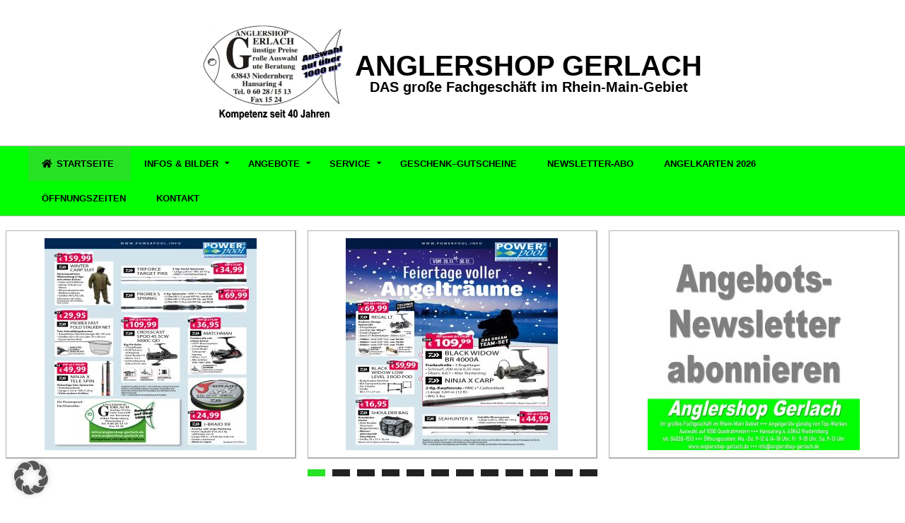

--- FILE ---
content_type: text/html; charset=UTF-8
request_url: https://anglershop-gerlach.de/
body_size: 18976
content:
<!DOCTYPE html>
<html lang="de" class="no-js">

<head>
<meta charset="UTF-8" />
<title>Anglershop Gerlach &#8211; DAS große Fachgeschäft im Rhein-Main-Gebiet</title>
<meta name='robots' content='max-image-preview:large' />
<meta name="viewport" content="width=device-width, initial-scale=1" />
<meta name="generator" content="Hoot Ubix Premium 1.12.1" />
<link rel="alternate" type="application/rss+xml" title="Anglershop Gerlach &raquo; Feed" href="https://anglershop-gerlach.de/feed" />
<link rel="alternate" type="application/rss+xml" title="Anglershop Gerlach &raquo; Kommentar-Feed" href="https://anglershop-gerlach.de/comments/feed" />
<link rel="profile" href="http://gmpg.org/xfn/11" />
<link rel="alternate" title="oEmbed (JSON)" type="application/json+oembed" href="https://anglershop-gerlach.de/wp-json/oembed/1.0/embed?url=https%3A%2F%2Fanglershop-gerlach.de%2F" />
<link rel="alternate" title="oEmbed (XML)" type="text/xml+oembed" href="https://anglershop-gerlach.de/wp-json/oembed/1.0/embed?url=https%3A%2F%2Fanglershop-gerlach.de%2F&#038;format=xml" />
<link rel="preload" href="https://anglershop-gerlach.de/wp-content/themes/hoot-ubix-premium/hybrid/extend/css/webfonts/fa-solid-900.woff2" as="font" crossorigin="anonymous">
<link rel="preload" href="https://anglershop-gerlach.de/wp-content/themes/hoot-ubix-premium/hybrid/extend/css/webfonts/fa-regular-400.woff2" as="font" crossorigin="anonymous">
<link rel="preload" href="https://anglershop-gerlach.de/wp-content/themes/hoot-ubix-premium/hybrid/extend/css/webfonts/fa-brands-400.woff2" as="font" crossorigin="anonymous">
<style id='wp-img-auto-sizes-contain-inline-css'>
img:is([sizes=auto i],[sizes^="auto," i]){contain-intrinsic-size:3000px 1500px}
/*# sourceURL=wp-img-auto-sizes-contain-inline-css */
</style>
<style id='wp-emoji-styles-inline-css'>

	img.wp-smiley, img.emoji {
		display: inline !important;
		border: none !important;
		box-shadow: none !important;
		height: 1em !important;
		width: 1em !important;
		margin: 0 0.07em !important;
		vertical-align: -0.1em !important;
		background: none !important;
		padding: 0 !important;
	}
/*# sourceURL=wp-emoji-styles-inline-css */
</style>
<style id='wp-block-library-inline-css'>
:root{--wp-block-synced-color:#7a00df;--wp-block-synced-color--rgb:122,0,223;--wp-bound-block-color:var(--wp-block-synced-color);--wp-editor-canvas-background:#ddd;--wp-admin-theme-color:#007cba;--wp-admin-theme-color--rgb:0,124,186;--wp-admin-theme-color-darker-10:#006ba1;--wp-admin-theme-color-darker-10--rgb:0,107,160.5;--wp-admin-theme-color-darker-20:#005a87;--wp-admin-theme-color-darker-20--rgb:0,90,135;--wp-admin-border-width-focus:2px}@media (min-resolution:192dpi){:root{--wp-admin-border-width-focus:1.5px}}.wp-element-button{cursor:pointer}:root .has-very-light-gray-background-color{background-color:#eee}:root .has-very-dark-gray-background-color{background-color:#313131}:root .has-very-light-gray-color{color:#eee}:root .has-very-dark-gray-color{color:#313131}:root .has-vivid-green-cyan-to-vivid-cyan-blue-gradient-background{background:linear-gradient(135deg,#00d084,#0693e3)}:root .has-purple-crush-gradient-background{background:linear-gradient(135deg,#34e2e4,#4721fb 50%,#ab1dfe)}:root .has-hazy-dawn-gradient-background{background:linear-gradient(135deg,#faaca8,#dad0ec)}:root .has-subdued-olive-gradient-background{background:linear-gradient(135deg,#fafae1,#67a671)}:root .has-atomic-cream-gradient-background{background:linear-gradient(135deg,#fdd79a,#004a59)}:root .has-nightshade-gradient-background{background:linear-gradient(135deg,#330968,#31cdcf)}:root .has-midnight-gradient-background{background:linear-gradient(135deg,#020381,#2874fc)}:root{--wp--preset--font-size--normal:16px;--wp--preset--font-size--huge:42px}.has-regular-font-size{font-size:1em}.has-larger-font-size{font-size:2.625em}.has-normal-font-size{font-size:var(--wp--preset--font-size--normal)}.has-huge-font-size{font-size:var(--wp--preset--font-size--huge)}.has-text-align-center{text-align:center}.has-text-align-left{text-align:left}.has-text-align-right{text-align:right}.has-fit-text{white-space:nowrap!important}#end-resizable-editor-section{display:none}.aligncenter{clear:both}.items-justified-left{justify-content:flex-start}.items-justified-center{justify-content:center}.items-justified-right{justify-content:flex-end}.items-justified-space-between{justify-content:space-between}.screen-reader-text{border:0;clip-path:inset(50%);height:1px;margin:-1px;overflow:hidden;padding:0;position:absolute;width:1px;word-wrap:normal!important}.screen-reader-text:focus{background-color:#ddd;clip-path:none;color:#444;display:block;font-size:1em;height:auto;left:5px;line-height:normal;padding:15px 23px 14px;text-decoration:none;top:5px;width:auto;z-index:100000}html :where(.has-border-color){border-style:solid}html :where([style*=border-top-color]){border-top-style:solid}html :where([style*=border-right-color]){border-right-style:solid}html :where([style*=border-bottom-color]){border-bottom-style:solid}html :where([style*=border-left-color]){border-left-style:solid}html :where([style*=border-width]){border-style:solid}html :where([style*=border-top-width]){border-top-style:solid}html :where([style*=border-right-width]){border-right-style:solid}html :where([style*=border-bottom-width]){border-bottom-style:solid}html :where([style*=border-left-width]){border-left-style:solid}html :where(img[class*=wp-image-]){height:auto;max-width:100%}:where(figure){margin:0 0 1em}html :where(.is-position-sticky){--wp-admin--admin-bar--position-offset:var(--wp-admin--admin-bar--height,0px)}@media screen and (max-width:600px){html :where(.is-position-sticky){--wp-admin--admin-bar--position-offset:0px}}

/*# sourceURL=wp-block-library-inline-css */
</style><style id='global-styles-inline-css'>
:root{--wp--preset--aspect-ratio--square: 1;--wp--preset--aspect-ratio--4-3: 4/3;--wp--preset--aspect-ratio--3-4: 3/4;--wp--preset--aspect-ratio--3-2: 3/2;--wp--preset--aspect-ratio--2-3: 2/3;--wp--preset--aspect-ratio--16-9: 16/9;--wp--preset--aspect-ratio--9-16: 9/16;--wp--preset--color--black: #000000;--wp--preset--color--cyan-bluish-gray: #abb8c3;--wp--preset--color--white: #ffffff;--wp--preset--color--pale-pink: #f78da7;--wp--preset--color--vivid-red: #cf2e2e;--wp--preset--color--luminous-vivid-orange: #ff6900;--wp--preset--color--luminous-vivid-amber: #fcb900;--wp--preset--color--light-green-cyan: #7bdcb5;--wp--preset--color--vivid-green-cyan: #00d084;--wp--preset--color--pale-cyan-blue: #8ed1fc;--wp--preset--color--vivid-cyan-blue: #0693e3;--wp--preset--color--vivid-purple: #9b51e0;--wp--preset--color--accent: #27e225;--wp--preset--color--accent-font: #000000;--wp--preset--gradient--vivid-cyan-blue-to-vivid-purple: linear-gradient(135deg,rgb(6,147,227) 0%,rgb(155,81,224) 100%);--wp--preset--gradient--light-green-cyan-to-vivid-green-cyan: linear-gradient(135deg,rgb(122,220,180) 0%,rgb(0,208,130) 100%);--wp--preset--gradient--luminous-vivid-amber-to-luminous-vivid-orange: linear-gradient(135deg,rgb(252,185,0) 0%,rgb(255,105,0) 100%);--wp--preset--gradient--luminous-vivid-orange-to-vivid-red: linear-gradient(135deg,rgb(255,105,0) 0%,rgb(207,46,46) 100%);--wp--preset--gradient--very-light-gray-to-cyan-bluish-gray: linear-gradient(135deg,rgb(238,238,238) 0%,rgb(169,184,195) 100%);--wp--preset--gradient--cool-to-warm-spectrum: linear-gradient(135deg,rgb(74,234,220) 0%,rgb(151,120,209) 20%,rgb(207,42,186) 40%,rgb(238,44,130) 60%,rgb(251,105,98) 80%,rgb(254,248,76) 100%);--wp--preset--gradient--blush-light-purple: linear-gradient(135deg,rgb(255,206,236) 0%,rgb(152,150,240) 100%);--wp--preset--gradient--blush-bordeaux: linear-gradient(135deg,rgb(254,205,165) 0%,rgb(254,45,45) 50%,rgb(107,0,62) 100%);--wp--preset--gradient--luminous-dusk: linear-gradient(135deg,rgb(255,203,112) 0%,rgb(199,81,192) 50%,rgb(65,88,208) 100%);--wp--preset--gradient--pale-ocean: linear-gradient(135deg,rgb(255,245,203) 0%,rgb(182,227,212) 50%,rgb(51,167,181) 100%);--wp--preset--gradient--electric-grass: linear-gradient(135deg,rgb(202,248,128) 0%,rgb(113,206,126) 100%);--wp--preset--gradient--midnight: linear-gradient(135deg,rgb(2,3,129) 0%,rgb(40,116,252) 100%);--wp--preset--font-size--small: 13px;--wp--preset--font-size--medium: 20px;--wp--preset--font-size--large: 36px;--wp--preset--font-size--x-large: 42px;--wp--preset--spacing--20: 0.44rem;--wp--preset--spacing--30: 0.67rem;--wp--preset--spacing--40: 1rem;--wp--preset--spacing--50: 1.5rem;--wp--preset--spacing--60: 2.25rem;--wp--preset--spacing--70: 3.38rem;--wp--preset--spacing--80: 5.06rem;--wp--preset--shadow--natural: 6px 6px 9px rgba(0, 0, 0, 0.2);--wp--preset--shadow--deep: 12px 12px 50px rgba(0, 0, 0, 0.4);--wp--preset--shadow--sharp: 6px 6px 0px rgba(0, 0, 0, 0.2);--wp--preset--shadow--outlined: 6px 6px 0px -3px rgb(255, 255, 255), 6px 6px rgb(0, 0, 0);--wp--preset--shadow--crisp: 6px 6px 0px rgb(0, 0, 0);}:where(.is-layout-flex){gap: 0.5em;}:where(.is-layout-grid){gap: 0.5em;}body .is-layout-flex{display: flex;}.is-layout-flex{flex-wrap: wrap;align-items: center;}.is-layout-flex > :is(*, div){margin: 0;}body .is-layout-grid{display: grid;}.is-layout-grid > :is(*, div){margin: 0;}:where(.wp-block-columns.is-layout-flex){gap: 2em;}:where(.wp-block-columns.is-layout-grid){gap: 2em;}:where(.wp-block-post-template.is-layout-flex){gap: 1.25em;}:where(.wp-block-post-template.is-layout-grid){gap: 1.25em;}.has-black-color{color: var(--wp--preset--color--black) !important;}.has-cyan-bluish-gray-color{color: var(--wp--preset--color--cyan-bluish-gray) !important;}.has-white-color{color: var(--wp--preset--color--white) !important;}.has-pale-pink-color{color: var(--wp--preset--color--pale-pink) !important;}.has-vivid-red-color{color: var(--wp--preset--color--vivid-red) !important;}.has-luminous-vivid-orange-color{color: var(--wp--preset--color--luminous-vivid-orange) !important;}.has-luminous-vivid-amber-color{color: var(--wp--preset--color--luminous-vivid-amber) !important;}.has-light-green-cyan-color{color: var(--wp--preset--color--light-green-cyan) !important;}.has-vivid-green-cyan-color{color: var(--wp--preset--color--vivid-green-cyan) !important;}.has-pale-cyan-blue-color{color: var(--wp--preset--color--pale-cyan-blue) !important;}.has-vivid-cyan-blue-color{color: var(--wp--preset--color--vivid-cyan-blue) !important;}.has-vivid-purple-color{color: var(--wp--preset--color--vivid-purple) !important;}.has-black-background-color{background-color: var(--wp--preset--color--black) !important;}.has-cyan-bluish-gray-background-color{background-color: var(--wp--preset--color--cyan-bluish-gray) !important;}.has-white-background-color{background-color: var(--wp--preset--color--white) !important;}.has-pale-pink-background-color{background-color: var(--wp--preset--color--pale-pink) !important;}.has-vivid-red-background-color{background-color: var(--wp--preset--color--vivid-red) !important;}.has-luminous-vivid-orange-background-color{background-color: var(--wp--preset--color--luminous-vivid-orange) !important;}.has-luminous-vivid-amber-background-color{background-color: var(--wp--preset--color--luminous-vivid-amber) !important;}.has-light-green-cyan-background-color{background-color: var(--wp--preset--color--light-green-cyan) !important;}.has-vivid-green-cyan-background-color{background-color: var(--wp--preset--color--vivid-green-cyan) !important;}.has-pale-cyan-blue-background-color{background-color: var(--wp--preset--color--pale-cyan-blue) !important;}.has-vivid-cyan-blue-background-color{background-color: var(--wp--preset--color--vivid-cyan-blue) !important;}.has-vivid-purple-background-color{background-color: var(--wp--preset--color--vivid-purple) !important;}.has-black-border-color{border-color: var(--wp--preset--color--black) !important;}.has-cyan-bluish-gray-border-color{border-color: var(--wp--preset--color--cyan-bluish-gray) !important;}.has-white-border-color{border-color: var(--wp--preset--color--white) !important;}.has-pale-pink-border-color{border-color: var(--wp--preset--color--pale-pink) !important;}.has-vivid-red-border-color{border-color: var(--wp--preset--color--vivid-red) !important;}.has-luminous-vivid-orange-border-color{border-color: var(--wp--preset--color--luminous-vivid-orange) !important;}.has-luminous-vivid-amber-border-color{border-color: var(--wp--preset--color--luminous-vivid-amber) !important;}.has-light-green-cyan-border-color{border-color: var(--wp--preset--color--light-green-cyan) !important;}.has-vivid-green-cyan-border-color{border-color: var(--wp--preset--color--vivid-green-cyan) !important;}.has-pale-cyan-blue-border-color{border-color: var(--wp--preset--color--pale-cyan-blue) !important;}.has-vivid-cyan-blue-border-color{border-color: var(--wp--preset--color--vivid-cyan-blue) !important;}.has-vivid-purple-border-color{border-color: var(--wp--preset--color--vivid-purple) !important;}.has-vivid-cyan-blue-to-vivid-purple-gradient-background{background: var(--wp--preset--gradient--vivid-cyan-blue-to-vivid-purple) !important;}.has-light-green-cyan-to-vivid-green-cyan-gradient-background{background: var(--wp--preset--gradient--light-green-cyan-to-vivid-green-cyan) !important;}.has-luminous-vivid-amber-to-luminous-vivid-orange-gradient-background{background: var(--wp--preset--gradient--luminous-vivid-amber-to-luminous-vivid-orange) !important;}.has-luminous-vivid-orange-to-vivid-red-gradient-background{background: var(--wp--preset--gradient--luminous-vivid-orange-to-vivid-red) !important;}.has-very-light-gray-to-cyan-bluish-gray-gradient-background{background: var(--wp--preset--gradient--very-light-gray-to-cyan-bluish-gray) !important;}.has-cool-to-warm-spectrum-gradient-background{background: var(--wp--preset--gradient--cool-to-warm-spectrum) !important;}.has-blush-light-purple-gradient-background{background: var(--wp--preset--gradient--blush-light-purple) !important;}.has-blush-bordeaux-gradient-background{background: var(--wp--preset--gradient--blush-bordeaux) !important;}.has-luminous-dusk-gradient-background{background: var(--wp--preset--gradient--luminous-dusk) !important;}.has-pale-ocean-gradient-background{background: var(--wp--preset--gradient--pale-ocean) !important;}.has-electric-grass-gradient-background{background: var(--wp--preset--gradient--electric-grass) !important;}.has-midnight-gradient-background{background: var(--wp--preset--gradient--midnight) !important;}.has-small-font-size{font-size: var(--wp--preset--font-size--small) !important;}.has-medium-font-size{font-size: var(--wp--preset--font-size--medium) !important;}.has-large-font-size{font-size: var(--wp--preset--font-size--large) !important;}.has-x-large-font-size{font-size: var(--wp--preset--font-size--x-large) !important;}
/*# sourceURL=global-styles-inline-css */
</style>

<style id='classic-theme-styles-inline-css'>
/*! This file is auto-generated */
.wp-block-button__link{color:#fff;background-color:#32373c;border-radius:9999px;box-shadow:none;text-decoration:none;padding:calc(.667em + 2px) calc(1.333em + 2px);font-size:1.125em}.wp-block-file__button{background:#32373c;color:#fff;text-decoration:none}
/*# sourceURL=/wp-includes/css/classic-themes.min.css */
</style>
<link rel='stylesheet' id='hoot-google-fonts-css' href='https://fonts.googleapis.com/css2?family=Lato:ital,wght@0,300;0,400;0,500;0,600;0,700;0,800;1,400;1,700&#038;display=swap' media='all' />
<link rel='stylesheet' id='jquery-lightSlider-css' href='https://anglershop-gerlach.de/wp-content/themes/hoot-ubix-premium/css/lightSlider.min.css?ver=1.1.0' media='all' />
<link rel='stylesheet' id='hybrid-gallery-css' href='https://anglershop-gerlach.de/wp-content/themes/hoot-ubix-premium/hybrid/css/gallery.min.css?ver=4.0.0' media='all' />
<link rel='stylesheet' id='font-awesome-css' href='https://anglershop-gerlach.de/wp-content/themes/hoot-ubix-premium/hybrid/extend/css/font-awesome.min.css?ver=5.15.4' media='all' />
<link rel='stylesheet' id='lightGallery-css' href='https://anglershop-gerlach.de/wp-content/themes/hoot-ubix-premium/premium/css/lightGallery.min.css?ver=1.1.4' media='all' />
<link rel='stylesheet' id='borlabs-cookie-custom-css' href='https://anglershop-gerlach.de/wp-content/cache/borlabs-cookie/1/borlabs-cookie-1-de.css?ver=3.3.23-39' media='all' />
<link rel='stylesheet' id='hybridextend-style-css' href='https://anglershop-gerlach.de/wp-content/themes/hoot-ubix-premium/style.min.css?ver=1.12.1' media='all' />
<link rel='stylesheet' id='hoot-wpblocks-css' href='https://anglershop-gerlach.de/wp-content/themes/hoot-ubix-premium/include/blocks/wpblocks.css?ver=1.12.1' media='all' />
<style id='hoot-wpblocks-inline-css'>
.hgrid {max-width: 1260px;} a {color: #5e5e5e;} .accent-typo {background: #27e225;color: #000000;} .invert-typo {color: #ffffff;background: #000000;} .enforce-typo {background: #ffffff;color: #000000;} body.wordpress input[type="submit"], body.wordpress #submit, body.wordpress .button,.wc-block-components-button, .woocommerce #respond input#submit.alt, .woocommerce a.button.alt, .woocommerce button.button.alt, .woocommerce input.button.alt {background: #27e225;color: #000000;} body.wordpress input[type="submit"]:hover, body.wordpress #submit:hover, body.wordpress .button:hover, body.wordpress input[type="submit"]:focus, body.wordpress #submit:focus, body.wordpress .button:focus,.wc-block-components-button:hover, .woocommerce #respond input#submit.alt:hover, .woocommerce a.button.alt:hover, .woocommerce button.button.alt:hover, .woocommerce input.button.alt {background: #41e53f;color: #000000;} body {background-color: #ffffff;color: #000000;font-size: 15px;font-family: Verdana, Geneva, sans-serif;} .site-logo-with-icon #site-title i {font-size: 50px;} .site-logo-mixed-image img {max-width: 200px;} .menu-items > li.current-menu-item:not(.nohighlight), .menu-items > li:hover,.sf-menu ul li:hover > a {background: #27e225;color: #000000;} .more-link {border-color: #27e225;color: #27e225;} .more-link a, .more-link a:hover {background: #27e225;color: #000000;} .lSSlideOuter .lSPager.lSpg > li:hover a, .lSSlideOuter .lSPager.lSpg > li.active a {background-color: #27e225;} .frontpage-area.module-bg-accent {background-color: #27e225;} .content-block-style3 .content-block-icon {background: #ffffff;} .content-block-icon i {color: #27e225;} .icon-style-circle, .icon-style-square {border-color: #27e225;} #infinite-handle span,.lrm-form a.button, .lrm-form button, .lrm-form button[type=submit], .lrm-form #buddypress input[type=submit], .lrm-form input[type=submit] {background: #27e225;color: #000000;} .woocommerce nav.woocommerce-pagination ul li a:focus, .woocommerce nav.woocommerce-pagination ul li a:hover {color: #666666;} h1, h2, h3, h4, h5, h6, .title {color: #000000;font-size: 22px;font-family: Verdana, Geneva, sans-serif;text-transform: uppercase;font-weight: bold;font-style: normal;} h1 {color: #000000;font-size: 30px;text-transform: uppercase;font-style: normal;font-weight: normal;} h2 {color: #ffffff;font-size: 26px;text-transform: uppercase;font-style: normal;font-weight: normal;} h4 {color: #222222;font-size: 20px;text-transform: uppercase;font-style: normal;font-weight: normal;} h5 {color: #222222;font-size: 18px;text-transform: uppercase;font-style: normal;font-weight: normal;} h6 {color: #222222;font-size: 16px;text-transform: uppercase;font-style: normal;font-weight: normal;} .titlefont {font-family: Verdana, Geneva, sans-serif;} hr {color: #b1b1b1;} blockquote {border-color: #b1b1b1;color: #393939;font-size: 16px;} a:hover {color: #666666;} .enforce-body-font {font-family: Verdana, Geneva, sans-serif;} .highlight-typo {background: #ffffff;} .table-striped tbody tr:nth-child(odd) td, .table-striped tbody tr:nth-child(odd) th {background: #ffffff;} .gallery, ul.wp-block-gallery {border-color: #b1b1b1;background: #ffffff;} .gallery .gallery-caption {color: #000000;} .wp-caption {background: #ffffff;} .wp-caption-text, .wp-block-image figcaption {border-color: #e6e6e6;color: #000000;} #topbar {color: #888888;background: none;} #topbar,#topbar-right {border-color: #b1b1b1;} #topbar i.fa-search {font-size: 15px;} #header-primary, #header-supplementary {border-color: #b1b1b1;} #header {background-color: #ffffff;} #site-title {color: #000000;font-size: 40px;font-family: Verdana, Geneva, sans-serif;text-transform: uppercase;font-weight: bold;font-style: normal;} #site-description {opacity: 1;color: #000000;font-size: 20px;font-family: Verdana, Geneva, sans-serif;font-weight: bold;font-style: normal;text-transform: none;} .site-title-body-font {font-family: Verdana, Geneva, sans-serif;} .site-title-heading-font {font-family: Verdana, Geneva, sans-serif;} #header-aside.header-aside-menu,#header-supplementary {background: #00ff00;} .menu-items > li > a {color: #000000;font-size: 13px;font-family: Verdana, Geneva, sans-serif;text-transform: uppercase;font-style: normal;font-weight: normal;} .menu-items {font-family: Verdana, Geneva, sans-serif;} .site-header .hybridextend-megamenu-icon {color: #444444;} .menu-items > li ul,.mobilemenu-fixed .menu-toggle {color: #000000;font-size: 13px;font-style: normal;text-transform: none;font-weight: normal;} .sf-menu ul,.mobilemenu-fixed .menu-toggle {background: #ffffff;border-color: #dddddd;} .menu-toggle {color: #000000;font-size: 13px;font-family: Verdana, Geneva, sans-serif;text-transform: uppercase;font-style: normal;font-weight: normal;} .below-header {border-color: #b1b1b1;} #loop-meta.pageheader-bg-default, #loop-meta.pageheader-bg-stretch, #loop-meta.pageheader-bg-both,#content #loop-meta.pageheader-bg-incontent, #content #loop-meta.pageheader-bg-both {background: #ffffff;} #loop-meta.loop-meta-wrap {border-color: #b1b1b1;} .loop-title {color: #000000;font-size: 22px;font-family: Verdana, Geneva, sans-serif;text-transform: uppercase;font-weight: bold;font-style: normal;} #content .loop-title {font-size: 20px;} .entry-content {border-color: #b1b1b1;} .content .entry-byline {border-color: #ffffff;background: #ffffff;} .entry-footer .entry-byline {border-color: #b1b1b1;color: #5e5e5e;} .loop-nav {border-color: #b1b1b1;} #comments-number {font-size: 15px;color: #393939;} .comment li.comment {border-color: #b1b1b1;} .comment-by-author,.comment-meta-block, .comment-edit-link {color: #393939;} .comment.bypostauthor > article {background: #ffffff;} .comment.bypostauthor + #respond {background: #ffffff;} .comment-ping {border-color: #b1b1b1;} #reply-title {font-size: 15px;} .entry-grid-content .entry-title {font-size: 20px;} .archive-mosaic .entry-grid {border-color: #b1b1b1;} .archive-mosaic .entry-title {font-size: 16px;} .archive-mosaic .mosaic-sub {background: #ffffff;border-color: #b1b1b1;} .style-accent, .shortcode-button.style-accent, .style-accentlight {background: #27e225;color: #000000;} .shortcode-button.style-accent:hover {background: #41e53f;color: #000000;} .style-highlight, .style-highlightlight {background: #ffffff;} .shortcode-toggle-head {background: #ffffff;border-color: #b1b1b1;} .shortcode-toggle-box {border-color: #b1b1b1;} #page-wrapper ul.shortcode-tabset-nav li {background: #ffffff;border-color: #b1b1b1;} #page-wrapper ul.shortcode-tabset-nav li.current {border-bottom-color: #ffffff;} .shortcode-tabset-box {border-color: #b1b1b1;} .hootslider-html-slide-content h1, .hootslider-html-slide-content h2, .hootslider-html-slide-content h3, .hootslider-html-slide-content h4, .hootslider-html-slide-content h5, .hootslider-html-slide-content h6 {font-size: 16px;} .hootslider-image-slide-caption h1, .hootslider-image-slide-caption h2, .hootslider-image-slide-caption h3, .hootslider-image-slide-caption h4, .hootslider-image-slide-caption h5, .hootslider-image-slide-caption h6 {font-size: 16px;} .lightSlideCarousel {border-color: #b1b1b1;} .hootslider-carousel-slide-content .more-link a {color: #5e5e5e;} .frontpage-area.area-highlight {background: #ffffff;} .sidebar {color: #666666;font-size: 15px;font-style: normal;text-transform: none;font-weight: normal;} .sidebar .widget-title {color: #666666;font-size: 15px;font-family: Verdana, Geneva, sans-serif;text-transform: uppercase;font-weight: bold;font-style: normal;} .topborder-line, .bottomborder-line {border-color: #b1b1b1;} .topborder-shadow:before, .bottomborder-shadow:after {border-color: #b1b1b1;} h4.content-block-title {font-size: 16px;} .content-block-subtitle {color: #222222;} .content-block-style2 .content-block.highlight-typo,.content-block-style3 .content-block, .social-icons-icon {border-color: #b1b1b1;} .hoot-blogposts-title {border-color: #b1b1b1;} .vcard,.vcard-links,.vcard-link,.vcard-link:first-child {border-color: #b1b1b1;} .vcard-content h4, .vcard-content h1, .vcard-content h2, .vcard-content h3, .vcard-content h5, .vcard-content h6 {font-size: 16px;} .vcard-content cite {color: #000000;} .vcard-content > p:last-child > a:last-child {background: #41e53f;color: #000000;} .number-block-content h4, .number-block-content h1, .number-block-content h2, .number-block-content h3, .number-block-content h5, .number-block-content h6 {font-size: 16px;} .woocommerce-tabs h1, .woocommerce-tabs h2, .woocommerce-tabs h3, .woocommerce-tabs h4, .woocommerce-tabs h5, .woocommerce-tabs h6,.single-product .upsells.products > h2, .single-product .related.products > h2, .singular-page.woocommerce-cart .cross-sells > h2, .singular-page.woocommerce-cart .cart_totals > h2 {color: #222222;font-size: 20px;text-transform: uppercase;font-style: normal;font-weight: normal;} .woocommerce div.product .woocommerce-tabs ul.tabs:before, .woocommerce div.product .woocommerce-tabs ul.tabs li {border-color: #b1b1b1;} .hoot-jetpack-style .entry-content .sharedaddy {border-color: #b1b1b1;} .sub-footer {background: #f5f5f5;border-color: #b1b1b1;color: #888888;font-size: 15px;font-style: normal;text-transform: none;font-weight: normal;} .footer {background-color: #ffffff;color: #888888;font-size: 15px;font-style: normal;text-transform: none;font-weight: normal;} .footer h1, .footer h2, .footer h3, .footer h4, .footer h5, .footer h6, .footer .title {color: #5a5a5a;} .sub-footer .widget-title, .footer .widget-title {color: #666666;font-size: 15px;font-family: "Lato", sans-serif;text-transform: uppercase;font-weight: bold;font-style: normal;} .post-footer {background: #ffffff;color: #999999;} :root .has-accent-color,.is-style-outline>.wp-block-button__link:not(.has-text-color), .wp-block-button__link.is-style-outline:not(.has-text-color) {color: #27e225;} :root .has-accent-background-color,.wp-block-button__link,.wp-block-button__link:hover,.wp-block-search__button,.wp-block-search__button:hover, .wp-block-file__button,.wp-block-file__button:hover {background: #27e225;} :root .has-accent-font-color,.wp-block-button__link,.wp-block-button__link:hover,.wp-block-search__button,.wp-block-search__button:hover, .wp-block-file__button,.wp-block-file__button:hover {color: #000000;} :root .has-accent-font-background-color {background: #000000;} @media only screen and (max-width: 799px){#header-aside {border-color: #b1b1b1;} #menu-primary-items, #menu-secondary-items {border-color: #dddddd;} .menu-items,.mobilemenu-fixed .menu-items {background: #ffffff;} .menu-items > li > a {color: #000000;font-size: 13px;} }
/*# sourceURL=hoot-wpblocks-inline-css */
</style>
<script src="https://anglershop-gerlach.de/wp-includes/js/jquery/jquery.min.js?ver=3.7.1" id="jquery-core-js"></script>
<script src="https://anglershop-gerlach.de/wp-includes/js/jquery/jquery-migrate.min.js?ver=3.4.1" id="jquery-migrate-js"></script>
<script src="https://anglershop-gerlach.de/wp-content/themes/hoot-ubix-premium/js/modernizr.custom.min.js?ver=2.8.3" id="hoot-modernizr-js"></script>
<script data-no-optimize="1" data-no-minify="1" data-cfasync="false" src="https://anglershop-gerlach.de/wp-content/cache/borlabs-cookie/1/borlabs-cookie-config-de.json.js?ver=3.3.23-42" id="borlabs-cookie-config-js"></script>
<script data-no-optimize="1" data-no-minify="1" data-cfasync="false" src="https://anglershop-gerlach.de/wp-content/plugins/borlabs-cookie/assets/javascript/borlabs-cookie-prioritize.min.js?ver=3.3.23" id="borlabs-cookie-prioritize-js"></script>
<link rel="https://api.w.org/" href="https://anglershop-gerlach.de/wp-json/" /><link rel="alternate" title="JSON" type="application/json" href="https://anglershop-gerlach.de/wp-json/wp/v2/pages/87" /><link rel="EditURI" type="application/rsd+xml" title="RSD" href="https://anglershop-gerlach.de/xmlrpc.php?rsd" />
<meta name="generator" content="WordPress 6.9" />
<link rel="canonical" href="https://anglershop-gerlach.de/" />
<link rel='shortlink' href='https://anglershop-gerlach.de/' />
<script data-borlabs-cookie-script-blocker-ignore>
if ('0' === '1' && ('0' === '1' || '1' === '1')) {
    window['gtag_enable_tcf_support'] = true;
}
window.dataLayer = window.dataLayer || [];
if (typeof gtag !== 'function') {
    function gtag() {
        dataLayer.push(arguments);
    }
}
gtag('set', 'developer_id.dYjRjMm', true);
if ('0' === '1' || '1' === '1') {
    if (window.BorlabsCookieGoogleConsentModeDefaultSet !== true) {
        let getCookieValue = function (name) {
            return document.cookie.match('(^|;)\\s*' + name + '\\s*=\\s*([^;]+)')?.pop() || '';
        };
        let cookieValue = getCookieValue('borlabs-cookie-gcs');
        let consentsFromCookie = {};
        if (cookieValue !== '') {
            consentsFromCookie = JSON.parse(decodeURIComponent(cookieValue));
        }
        let defaultValues = {
            'ad_storage': 'denied',
            'ad_user_data': 'denied',
            'ad_personalization': 'denied',
            'analytics_storage': 'denied',
            'functionality_storage': 'denied',
            'personalization_storage': 'denied',
            'security_storage': 'denied',
            'wait_for_update': 500,
        };
        gtag('consent', 'default', { ...defaultValues, ...consentsFromCookie });
    }
    window.BorlabsCookieGoogleConsentModeDefaultSet = true;
    let borlabsCookieConsentChangeHandler = function () {
        window.dataLayer = window.dataLayer || [];
        if (typeof gtag !== 'function') { function gtag(){dataLayer.push(arguments);} }

        let getCookieValue = function (name) {
            return document.cookie.match('(^|;)\\s*' + name + '\\s*=\\s*([^;]+)')?.pop() || '';
        };
        let cookieValue = getCookieValue('borlabs-cookie-gcs');
        let consentsFromCookie = {};
        if (cookieValue !== '') {
            consentsFromCookie = JSON.parse(decodeURIComponent(cookieValue));
        }

        consentsFromCookie.analytics_storage = BorlabsCookie.Consents.hasConsent('google-analytics') ? 'granted' : 'denied';

        BorlabsCookie.CookieLibrary.setCookie(
            'borlabs-cookie-gcs',
            JSON.stringify(consentsFromCookie),
            BorlabsCookie.Settings.automaticCookieDomainAndPath.value ? '' : BorlabsCookie.Settings.cookieDomain.value,
            BorlabsCookie.Settings.cookiePath.value,
            BorlabsCookie.Cookie.getPluginCookie().expires,
            BorlabsCookie.Settings.cookieSecure.value,
            BorlabsCookie.Settings.cookieSameSite.value
        );
    }
    document.addEventListener('borlabs-cookie-consent-saved', borlabsCookieConsentChangeHandler);
    document.addEventListener('borlabs-cookie-handle-unblock', borlabsCookieConsentChangeHandler);
}
if ('0' === '1') {
    gtag("js", new Date());
    gtag("config", "G-Statistics", {"anonymize_ip": true});

    (function (w, d, s, i) {
        var f = d.getElementsByTagName(s)[0],
            j = d.createElement(s);
        j.async = true;
        j.src =
            "https://www.googletagmanager.com/gtag/js?id=" + i;
        f.parentNode.insertBefore(j, f);
    })(window, document, "script", "G-Statistics");
}
</script><link rel="icon" href="https://anglershop-gerlach.de/wp-content/uploads/2022/03/cropped-Gerlach-favicon-32x32.jpg" sizes="32x32" />
<link rel="icon" href="https://anglershop-gerlach.de/wp-content/uploads/2022/03/cropped-Gerlach-favicon-192x192.jpg" sizes="192x192" />
<link rel="apple-touch-icon" href="https://anglershop-gerlach.de/wp-content/uploads/2022/03/cropped-Gerlach-favicon-180x180.jpg" />
<meta name="msapplication-TileImage" content="https://anglershop-gerlach.de/wp-content/uploads/2022/03/cropped-Gerlach-favicon-270x270.jpg" />
</head>

<body class="wordpress ltr de de-de parent-theme y2026 m01 d21 h08 wednesday logged-out wp-custom-logo home singular singular-page singular-page-87 page-template-default hoot-ubix" dir="ltr" itemscope="itemscope" itemtype="https://schema.org/WebPage">

	
	<a href="#main" class="screen-reader-text">Skip to content</a>

	<div id="page-wrapper" class=" site-stretch page-wrapper sitewrap-full-width sidebars0 hoot-cf7-style hoot-mapp-style hoot-jetpack-style">

		
		<header id="header" class="site-header header-layout-primary-none header-layout-secondary-bottom hybridextend-sticky-header" role="banner" itemscope="itemscope" itemtype="https://schema.org/WPHeader">

			
			<div id="header-primary" class=" header-part header-primary-none">
				<div class="hgrid">
					<div class="table hgrid-span-12">
							<div id="branding" class="site-branding branding table-cell-mid">
		<div id="site-logo" class="site-logo-mixed">
			<div id="site-logo-mixed" class="site-logo-with-image"><div class="site-logo-mixed-image"><a href="https://anglershop-gerlach.de/" class="custom-logo-link" rel="home" aria-current="page"><img width="2360" height="1610" src="https://anglershop-gerlach.de/wp-content/uploads/2024/01/cropped-Logo-40-jahre-anglershop-gerlach-fuer-Homepage.jpg" class="custom-logo" alt="Anglershop Gerlach" decoding="async" fetchpriority="high" srcset="https://anglershop-gerlach.de/wp-content/uploads/2024/01/cropped-Logo-40-jahre-anglershop-gerlach-fuer-Homepage.jpg 2360w, https://anglershop-gerlach.de/wp-content/uploads/2024/01/cropped-Logo-40-jahre-anglershop-gerlach-fuer-Homepage-300x205.jpg 300w, https://anglershop-gerlach.de/wp-content/uploads/2024/01/cropped-Logo-40-jahre-anglershop-gerlach-fuer-Homepage-1024x699.jpg 1024w, https://anglershop-gerlach.de/wp-content/uploads/2024/01/cropped-Logo-40-jahre-anglershop-gerlach-fuer-Homepage-768x524.jpg 768w, https://anglershop-gerlach.de/wp-content/uploads/2024/01/cropped-Logo-40-jahre-anglershop-gerlach-fuer-Homepage-1536x1048.jpg 1536w, https://anglershop-gerlach.de/wp-content/uploads/2024/01/cropped-Logo-40-jahre-anglershop-gerlach-fuer-Homepage-2048x1397.jpg 2048w, https://anglershop-gerlach.de/wp-content/uploads/2024/01/cropped-Logo-40-jahre-anglershop-gerlach-fuer-Homepage-425x290.jpg 425w" sizes="(max-width: 2360px) 100vw, 2360px" /></a></div><div class="site-logo-mixed-text"><h1 id="site-title" class="site-title" itemprop="headline"><a href="https://anglershop-gerlach.de" rel="home" itemprop="url"><span class="blogname">Anglershop Gerlach</span></a></h1><h2 class="site-description" id="site-description" itemprop="description">DAS große Fachgeschäft im Rhein-Main-Gebiet</h2></div><!--site-logo-mixed-text--></div><!--logotext-->		</div>
	</div><!-- #branding -->
						</div>
				</div>
			</div>

					<div id="header-supplementary" class=" header-part header-supplementary-bottom header-supplementary-left">
			<div class="hgrid">
				<div class="hgrid-span-12">
						<div class="screen-reader-text">Secondary Navigation Menu</div>
	<nav id="menu-secondary" class="menu menu-secondary nav-menu mobilemenu-fixed mobilesubmenu-click scrollpointscontainer" role="navigation" itemscope="itemscope" itemtype="https://schema.org/SiteNavigationElement">
		<a class="menu-toggle" href="#"><span class="menu-toggle-text">Menu</span><i class="fas fa-bars"></i></a>

		<ul id="menu-secondary-items" class="menu-items sf-menu menu"><li id="menu-item-256" class="menu-item menu-item-type-post_type menu-item-object-page menu-item-home current-menu-item page_item page-item-87 current_page_item menu-item-256 menu-item-parent-archive"><a href="https://anglershop-gerlach.de/" aria-current="page"><span class="menu-title"><i class="hybridextend-megamenu-icon fa-home fas"></i> <span>Startseite</span></span></a></li>
<li id="menu-item-105" class="menu-item menu-item-type-post_type menu-item-object-page menu-item-has-children menu-item-105 menu-item-parent-archive"><a href="https://anglershop-gerlach.de/ladengeschaeft"><span class="menu-title">Infos &#038; Bilder</span></a>
<ul class="sub-menu">
	<li id="menu-item-115" class="menu-item menu-item-type-post_type menu-item-object-page menu-item-115 menu-item-parent-archive"><a href="https://anglershop-gerlach.de/geschenkgutscheine"><span class="menu-title">Geschenk–Gutscheine</span></a></li>
	<li id="menu-item-318" class="menu-item menu-item-type-post_type menu-item-object-page menu-item-318 menu-item-parent-archive"><a href="https://anglershop-gerlach.de/ladengeschaeft"><span class="menu-title">Ladengeschäft</span></a></li>
	<li id="menu-item-182" class="menu-item menu-item-type-post_type menu-item-object-page menu-item-182 menu-item-parent-archive"><a href="https://anglershop-gerlach.de/schnurspulservice"><span class="menu-title">Schnurspulservice</span></a></li>
	<li id="menu-item-523" class="menu-item menu-item-type-post_type menu-item-object-page menu-item-523 menu-item-parent-archive"><a href="https://anglershop-gerlach.de/anfahrt"><span class="menu-title">Anfahrt</span></a></li>
	<li id="menu-item-741" class="menu-item menu-item-type-post_type menu-item-object-page menu-item-741 menu-item-parent-archive"><a href="https://anglershop-gerlach.de/oeffnungszeiten"><span class="menu-title">Öffnungszeiten</span></a></li>
	<li id="menu-item-102" class="menu-item menu-item-type-post_type menu-item-object-page menu-item-102 menu-item-parent-archive"><a href="https://anglershop-gerlach.de/impressum"><span class="menu-title">Impressum</span></a></li>
	<li id="menu-item-961" class="menu-item menu-item-type-post_type menu-item-object-page menu-item-privacy-policy menu-item-961 menu-item-parent-archive"><a rel="privacy-policy" href="https://anglershop-gerlach.de/datenschutzerklaerung"><span class="menu-title">Datenschutzerklärung</span></a></li>
</ul>
</li>
<li id="menu-item-125" class="menu-item menu-item-type-post_type menu-item-object-page menu-item-has-children menu-item-125 menu-item-parent-archive"><a href="https://anglershop-gerlach.de/angebote"><span class="menu-title">Angebote</span></a>
<ul class="sub-menu">
	<li id="menu-item-4121" class="menu-item menu-item-type-post_type menu-item-object-post menu-item-4121"><a href="https://anglershop-gerlach.de/gewinner-und-oeffnungszeiten"><span class="menu-title">Gewinner der Weihnachts-Tombola</span></a></li>
	<li id="menu-item-4070" class="menu-item menu-item-type-post_type menu-item-object-post menu-item-4070"><a href="https://anglershop-gerlach.de/weihnachts-angebote"><span class="menu-title">Weihnachts-Angebote</span></a></li>
	<li id="menu-item-4027" class="menu-item menu-item-type-post_type menu-item-object-post menu-item-4027"><a href="https://anglershop-gerlach.de/winter-angebote"><span class="menu-title">Winter-Angebote</span></a></li>
	<li id="menu-item-4052" class="menu-item menu-item-type-post_type menu-item-object-post menu-item-4052"><a href="https://anglershop-gerlach.de/rollen-angebote-adventskalender"><span class="menu-title">Rollen-Angebote &amp; Adventskalender</span></a></li>
	<li id="menu-item-3954" class="menu-item menu-item-type-post_type menu-item-object-post menu-item-3954"><a href="https://anglershop-gerlach.de/restposten-zelte-und-zelt-zubehoer"><span class="menu-title">Restposten Zelte und Zelt-Zubehör</span></a></li>
	<li id="menu-item-3844" class="menu-item menu-item-type-post_type menu-item-object-post menu-item-3844"><a href="https://anglershop-gerlach.de/daiwa-24-certate-sw"><span class="menu-title">Daiwa 24 Certate SW</span></a></li>
	<li id="menu-item-3896" class="menu-item menu-item-type-post_type menu-item-object-post menu-item-3896"><a href="https://anglershop-gerlach.de/daiwa-seaborg-400-jl-elektro-rolle"><span class="menu-title">Daiwa Seaborg 400 JL Elektro-Rolle</span></a></li>
	<li id="menu-item-2284" class="menu-item menu-item-type-post_type menu-item-object-post menu-item-2284"><a href="https://anglershop-gerlach.de/neu-gummikoenig-und-saboflex"><span class="menu-title">Gummikönig und Saboflex</span></a></li>
	<li id="menu-item-2190" class="menu-item menu-item-type-post_type menu-item-object-page menu-item-2190 menu-item-parent-archive"><a href="https://anglershop-gerlach.de/schnurspulservice"><span class="menu-title">Schnurspulservice</span></a></li>
</ul>
</li>
<li id="menu-item-503" class="menu-item menu-item-type-post_type menu-item-object-page menu-item-has-children menu-item-503 menu-item-parent-archive"><a href="https://anglershop-gerlach.de/service"><span class="menu-title">Service</span></a>
<ul class="sub-menu">
	<li id="menu-item-510" class="menu-item menu-item-type-post_type menu-item-object-page menu-item-510 menu-item-parent-archive"><a href="https://anglershop-gerlach.de/geschenkgutscheine"><span class="menu-title">Geschenk–Gutscheine</span></a></li>
	<li id="menu-item-509" class="menu-item menu-item-type-post_type menu-item-object-page menu-item-509 menu-item-parent-archive"><a href="https://anglershop-gerlach.de/schnurspulservice"><span class="menu-title">Schnurspulservice</span></a></li>
	<li id="menu-item-3809" class="menu-item menu-item-type-post_type menu-item-object-post menu-item-3809"><a href="https://anglershop-gerlach.de/angelkarten-2026"><span class="menu-title">Angelkarten 2026</span></a></li>
	<li id="menu-item-507" class="menu-item menu-item-type-post_type menu-item-object-page menu-item-507 menu-item-parent-archive"><a href="https://anglershop-gerlach.de/kaffee-theke"><span class="menu-title">Kaffee-Theke</span></a></li>
</ul>
</li>
<li id="menu-item-2233" class="menu-item menu-item-type-post_type menu-item-object-page menu-item-2233 menu-item-parent-archive"><a href="https://anglershop-gerlach.de/geschenkgutscheine"><span class="menu-title">Geschenk–Gutscheine</span></a></li>
<li id="menu-item-2722" class="menu-item menu-item-type-post_type menu-item-object-page menu-item-2722 menu-item-parent-archive"><a href="https://anglershop-gerlach.de/newsletter-abo"><span class="menu-title">Newsletter-Abo</span></a></li>
<li id="menu-item-3810" class="menu-item menu-item-type-post_type menu-item-object-post menu-item-3810"><a href="https://anglershop-gerlach.de/angelkarten-2026"><span class="menu-title">Angelkarten 2026</span></a></li>
<li id="menu-item-501" class="menu-item menu-item-type-post_type menu-item-object-page menu-item-501 menu-item-parent-archive"><a href="https://anglershop-gerlach.de/oeffnungszeiten"><span class="menu-title">Öffnungszeiten</span></a></li>
<li id="menu-item-132" class="menu-item menu-item-type-post_type menu-item-object-page menu-item-132 menu-item-parent-archive"><a href="https://anglershop-gerlach.de/kontakt"><span class="menu-title">Kontakt</span></a></li>
</ul>
	</nav><!-- #menu-secondary -->
					</div>
			</div>
		</div>
		
		</header><!-- #header -->

		
		<div id="main" class=" main">
			
<div id="frontpage-wrap" class="hgrid-stretch">

	
	<main id="content" class="content no-sidebar layout-none content-frontpage" role="main" itemprop="mainContentOfPage">

											<div id="frontpage-img-slider" class="  frontpage-area frontpage-slider module-bg-none frontpage-slider-stretch">
										<div class="hgrid-stretch">
											<div class="hgrid-span-12"><div class="hootslider-carousel-wrapper">
<ul class="lightSlider shortcode-hootslider" data-source="shortcode" data-slider_id="610" data-type="carousel" data-class="shortcode-hootslider" data-auto="true" data-pause="5000" data-adaptiveheight="true" data-item="3" data-display="slides" data-posts="10" data-category="0" data-content_bg="light-on-dark" data-html_content_type="excerpt" data-excerptlength="0" data-slidemove="1" data-template="premium/template-parts/slider-carousel">			<li class="lightSlide hootslider-carousel-slide hootslider-carousel-slide-1">
				<div class="lightSlideCarousel highlight-typo">

											<div class="hootslider-carousel-slide-image">
							<a href="https://anglershop-gerlach.de/weihnachts-angebote" class="hootslider-carousel-slide-link">							<img width="300" height="300" src="https://anglershop-gerlach.de/wp-content/uploads/2025/11/PP-Flyer-Weihn-2025-Anglershgop-Gerlach-S.2-300x300-1.jpg" class="hootslider-carousel-slide-img" alt="" decoding="async" srcset="https://anglershop-gerlach.de/wp-content/uploads/2025/11/PP-Flyer-Weihn-2025-Anglershgop-Gerlach-S.2-300x300-1.jpg 300w, https://anglershop-gerlach.de/wp-content/uploads/2025/11/PP-Flyer-Weihn-2025-Anglershgop-Gerlach-S.2-300x300-1-150x150.jpg 150w" sizes="(max-width: 300px) 100vw, 300px" />							</a>						</div>
					
					
				</div>
			</li>			<li class="lightSlide hootslider-carousel-slide hootslider-carousel-slide-2">
				<div class="lightSlideCarousel highlight-typo">

											<div class="hootslider-carousel-slide-image">
							<a href="https://anglershop-gerlach.de/weihnachts-angebote" class="hootslider-carousel-slide-link">							<img width="300" height="300" src="https://anglershop-gerlach.de/wp-content/uploads/2025/11/PP-Flyer-Weihn-2025-Anglershgop-Gerlach-S.1-300x300-1.jpg" class="hootslider-carousel-slide-img" alt="" decoding="async" srcset="https://anglershop-gerlach.de/wp-content/uploads/2025/11/PP-Flyer-Weihn-2025-Anglershgop-Gerlach-S.1-300x300-1.jpg 300w, https://anglershop-gerlach.de/wp-content/uploads/2025/11/PP-Flyer-Weihn-2025-Anglershgop-Gerlach-S.1-300x300-1-150x150.jpg 150w" sizes="(max-width: 300px) 100vw, 300px" />							</a>						</div>
					
					
				</div>
			</li>			<li class="lightSlide hootslider-carousel-slide hootslider-carousel-slide-3">
				<div class="lightSlideCarousel highlight-typo">

											<div class="hootslider-carousel-slide-image">
							<a href="https://anglershop-gerlach.de/newsletter-abo" class="hootslider-carousel-slide-link">							<img width="300" height="300" src="https://anglershop-gerlach.de/wp-content/uploads/2022/08/newsletter-abo-300x300-1.jpg" class="hootslider-carousel-slide-img" alt="" decoding="async" srcset="https://anglershop-gerlach.de/wp-content/uploads/2022/08/newsletter-abo-300x300-1.jpg 300w, https://anglershop-gerlach.de/wp-content/uploads/2022/08/newsletter-abo-300x300-1-150x150.jpg 150w" sizes="(max-width: 300px) 100vw, 300px" />							</a>						</div>
					
					
				</div>
			</li>			<li class="lightSlide hootslider-carousel-slide hootslider-carousel-slide-4">
				<div class="lightSlideCarousel highlight-typo">

											<div class="hootslider-carousel-slide-image">
							<a href="https://anglershop-gerlach.de/angelkarten-2026" class="hootslider-carousel-slide-link">							<img width="300" height="300" src="https://anglershop-gerlach.de/wp-content/uploads/2025/12/angelkarten-und-erlaubnis-scheine-2026-anglershop-gerlach-niedernberg-300x300-1.jpg" class="hootslider-carousel-slide-img" alt="" decoding="async" srcset="https://anglershop-gerlach.de/wp-content/uploads/2025/12/angelkarten-und-erlaubnis-scheine-2026-anglershop-gerlach-niedernberg-300x300-1.jpg 300w, https://anglershop-gerlach.de/wp-content/uploads/2025/12/angelkarten-und-erlaubnis-scheine-2026-anglershop-gerlach-niedernberg-300x300-1-150x150.jpg 150w" sizes="(max-width: 300px) 100vw, 300px" />							</a>						</div>
					
					
				</div>
			</li>			<li class="lightSlide hootslider-carousel-slide hootslider-carousel-slide-5">
				<div class="lightSlideCarousel highlight-typo">

											<div class="hootslider-carousel-slide-image">
							<a href="https://anglershop-gerlach.de/gewinner-und-oeffnungszeiten" class="hootslider-carousel-slide-link">							<img width="300" height="300" src="https://anglershop-gerlach.de/wp-content/uploads/2025/12/hauptgewinner-weihnachts-tombola-2025-300x300-1.jpg" class="hootslider-carousel-slide-img" alt="" decoding="async" srcset="https://anglershop-gerlach.de/wp-content/uploads/2025/12/hauptgewinner-weihnachts-tombola-2025-300x300-1.jpg 300w, https://anglershop-gerlach.de/wp-content/uploads/2025/12/hauptgewinner-weihnachts-tombola-2025-300x300-1-150x150.jpg 150w" sizes="(max-width: 300px) 100vw, 300px" />							</a>						</div>
					
					
				</div>
			</li>			<li class="lightSlide hootslider-carousel-slide hootslider-carousel-slide-6">
				<div class="lightSlideCarousel highlight-typo">

											<div class="hootslider-carousel-slide-image">
							<a href="https://anglershop-gerlach.de/winter-angebote" class="hootslider-carousel-slide-link">							<img width="300" height="300" src="https://anglershop-gerlach.de/wp-content/uploads/2025/10/Angebote-Winterbekleidung-und-Verschiedenes-10-bis-12-2025-300x300-1.jpg" class="hootslider-carousel-slide-img" alt="" decoding="async" srcset="https://anglershop-gerlach.de/wp-content/uploads/2025/10/Angebote-Winterbekleidung-und-Verschiedenes-10-bis-12-2025-300x300-1.jpg 300w, https://anglershop-gerlach.de/wp-content/uploads/2025/10/Angebote-Winterbekleidung-und-Verschiedenes-10-bis-12-2025-300x300-1-150x150.jpg 150w" sizes="(max-width: 300px) 100vw, 300px" />							</a>						</div>
					
					
				</div>
			</li>			<li class="lightSlide hootslider-carousel-slide hootslider-carousel-slide-7">
				<div class="lightSlideCarousel highlight-typo">

											<div class="hootslider-carousel-slide-image">
							<a href="https://anglershop-gerlach.de/schnurspulservice" class="hootslider-carousel-slide-link">							<img width="300" height="300" src="https://anglershop-gerlach.de/wp-content/uploads/2025/10/Schnurspulservice-10-2025-300x300-1.jpg" class="hootslider-carousel-slide-img" alt="" decoding="async" srcset="https://anglershop-gerlach.de/wp-content/uploads/2025/10/Schnurspulservice-10-2025-300x300-1.jpg 300w, https://anglershop-gerlach.de/wp-content/uploads/2025/10/Schnurspulservice-10-2025-300x300-1-150x150.jpg 150w" sizes="(max-width: 300px) 100vw, 300px" />							</a>						</div>
					
					
				</div>
			</li>			<li class="lightSlide hootslider-carousel-slide hootslider-carousel-slide-8">
				<div class="lightSlideCarousel highlight-typo">

											<div class="hootslider-carousel-slide-image">
														<img width="300" height="300" src="https://anglershop-gerlach.de/wp-content/uploads/2025/11/Angebot-Rollen-usw-11-2025-300x300-1.jpg" class="hootslider-carousel-slide-img" alt="" decoding="async" srcset="https://anglershop-gerlach.de/wp-content/uploads/2025/11/Angebot-Rollen-usw-11-2025-300x300-1.jpg 300w, https://anglershop-gerlach.de/wp-content/uploads/2025/11/Angebot-Rollen-usw-11-2025-300x300-1-150x150.jpg 150w" sizes="(max-width: 300px) 100vw, 300px" />													</div>
					
											<div class="hootslider-carousel-slide-content">
							<p>https://anglershop-gerlach.de/rollen-angebote-adventskalender</p>
						</div>
					
				</div>
			</li>			<li class="lightSlide hootslider-carousel-slide hootslider-carousel-slide-9">
				<div class="lightSlideCarousel highlight-typo">

											<div class="hootslider-carousel-slide-image">
							<a href="http://anglershop-gerlach.de/schnurspulservice" class="hootslider-carousel-slide-link">							<img class="hootslider-carousel-slide-img" src="http://anglershop-gerlach.de/wp-content/uploads/2018/01/Schnurspul-Service-300-x-300.jpg">							</a>						</div>
					
					
				</div>
			</li>			<li class="lightSlide hootslider-carousel-slide hootslider-carousel-slide-10">
				<div class="lightSlideCarousel highlight-typo">

											<div class="hootslider-carousel-slide-image">
							<a href="https://anglershop-gerlach.de/newsletter-abo" class="hootslider-carousel-slide-link">							<img width="300" height="300" src="https://anglershop-gerlach.de/wp-content/uploads/2022/08/newsletter-abo-300x300-1.jpg" class="hootslider-carousel-slide-img" alt="" decoding="async" srcset="https://anglershop-gerlach.de/wp-content/uploads/2022/08/newsletter-abo-300x300-1.jpg 300w, https://anglershop-gerlach.de/wp-content/uploads/2022/08/newsletter-abo-300x300-1-150x150.jpg 150w" sizes="(max-width: 300px) 100vw, 300px" />							</a>						</div>
					
					
				</div>
			</li>			<li class="lightSlide hootslider-carousel-slide hootslider-carousel-slide-11">
				<div class="lightSlideCarousel highlight-typo">

											<div class="hootslider-carousel-slide-image">
							<a href="https://anglershop-gerlach.de/daiwa-24-certate-sw" class="hootslider-carousel-slide-link">							<img width="300" height="300" src="https://anglershop-gerlach.de/wp-content/uploads/2025/01/daiwa-certate-24-SW-300x300-1.jpg" class="hootslider-carousel-slide-img" alt="" decoding="async" srcset="https://anglershop-gerlach.de/wp-content/uploads/2025/01/daiwa-certate-24-SW-300x300-1.jpg 300w, https://anglershop-gerlach.de/wp-content/uploads/2025/01/daiwa-certate-24-SW-300x300-1-150x150.jpg 150w" sizes="(max-width: 300px) 100vw, 300px" />							</a>						</div>
					
					
				</div>
			</li>			<li class="lightSlide hootslider-carousel-slide hootslider-carousel-slide-12">
				<div class="lightSlideCarousel highlight-typo">

											<div class="hootslider-carousel-slide-image">
							<a href="https://anglershop-gerlach.de/neu-gummikoenig-und-saboflex" class="hootslider-carousel-slide-link">							<img width="300" height="300" src="https://anglershop-gerlach.de/wp-content/uploads/2021/11/gummikoenig-und-saboflex-neu-im-programm-11-2021-300x300-1.jpg" class="hootslider-carousel-slide-img" alt="" decoding="async" srcset="https://anglershop-gerlach.de/wp-content/uploads/2021/11/gummikoenig-und-saboflex-neu-im-programm-11-2021-300x300-1.jpg 300w, https://anglershop-gerlach.de/wp-content/uploads/2021/11/gummikoenig-und-saboflex-neu-im-programm-11-2021-300x300-1-150x150.jpg 150w" sizes="(max-width: 300px) 100vw, 300px" />							</a>						</div>
					
					
				</div>
			</li></ul>
</div></div>
										</div>
									</div>
																<div id="frontpage-page-content" class="  frontpage-area frontpage-pagecontent frontpage-staticpage-content module-bg-none">
									
									<div class="hgrid main-content-grid">
										<div id="content-staticpage" class="content  hgrid-span-12 no-sidebar layout-full-width ">
											<div id="content-wrap">
												
	<article id="post-87" class="entry author-michael post-87 page type-page status-publish">

		<div class="entry-content" itemprop="text">

			<div class="entry-the-content">
				<h1><span style="font-family: verdana, geneva, sans-serif; font-size: 18pt;">WILLKOMMEN IM ANGLERSHOP GERLACH IN NIEDERNBERG</span></h1>
<p><span style="font-family: verdana, geneva, sans-serif; font-size: 14pt;">Auf <strong>1000 qm Ausstellungsfläche über 2 Ebenen</strong> finden Sie bei uns eine grosse Auswahl für jede Angelform: zum Karpfen- und Welsangeln, Raubfisch- und Meeresangeln, Feeder-, Stipp-, Match- und Forellenfischen, sowie Fliegenfischen.<br />
</span></p>
<p><span style="font-family: verdana, geneva, sans-serif; font-size: 14pt;">Wählen Sie aus über <strong>800 verschiedenen Angelruten</strong> und mehr als <strong>400 verschiedenen Angelrollen</strong>, Sie finden bei uns günstige Modelle für Einsteiger sowie vieles im High-End-Bereich.</span></p>
<p><span style="font-family: verdana, geneva, sans-serif; font-size: 14pt;">Ein riesiges Sortiment an Kleinteilen und Zubehör, Futter und Boilies für jede Angelart lädt sie zum stöbern ein.<br />
</span></p>
<p><span style="font-family: verdana, geneva, sans-serif; font-size: 14pt;">In unserem Obergeschoss wartet eine grosse Ausstellung an Zelten und Schirmen, Stühlen und Liegen, Schlafsäcken, Keschern, Taschen sowie ein umfangreiches Bekleidungs- und Stiefelsortiment auf Sie&#8230;</span></p>
<p><span style="font-family: verdana, geneva, sans-serif; font-size: 14pt;"> Sie finden bei uns auch Boote, Messer, eine große Auswahl an Bissanzeigern und Polarisationsbrillen, Rodpods, Echolote von Deeper und vieles mehr&#8230;<br />
</span></p>
<p><span style="font-family: verdana, geneva, sans-serif; font-size: 14pt;"><strong>Wir freuen uns auf Ihren Besuch!</strong></span></p>
			</div>
			
		</div><!-- .entry-content -->

		<div class="screen-reader-text" itemprop="datePublished" itemtype="https://schema.org/Date">2017-11-25</div>

		
	</article><!-- .entry -->

											</div><!-- #content-wrap -->
										</div><!-- #content -->

									
									</div><!-- .main-content-grid -->
								</div>

																	<div id="frontpage-area_e" class=" bg-fixed  frontpage-area frontpage-widgetarea module-bg-image" data-parallax="scroll" data-image-src="https://anglershop-gerlach.de/wp-content/uploads/2022/09/widgethintergrund-stuehle-und-bekleidung.jpg">
										<div class="hgrid">
																							<div id="frontpage-area_e_1" class="hgrid-span-12">
													<section id="media_image-10" class="widget widget_media_image"><img width="1300" height="318" src="https://anglershop-gerlach.de/wp-content/uploads/2023/10/logos-lieferanten-fuer-homepage-1300x318-2.jpg" class="image wp-image-3334  attachment-full size-full" alt="" style="max-width: 100%; height: auto;" decoding="async" loading="lazy" srcset="https://anglershop-gerlach.de/wp-content/uploads/2023/10/logos-lieferanten-fuer-homepage-1300x318-2.jpg 1300w, https://anglershop-gerlach.de/wp-content/uploads/2023/10/logos-lieferanten-fuer-homepage-1300x318-2-300x73.jpg 300w, https://anglershop-gerlach.de/wp-content/uploads/2023/10/logos-lieferanten-fuer-homepage-1300x318-2-1024x250.jpg 1024w, https://anglershop-gerlach.de/wp-content/uploads/2023/10/logos-lieferanten-fuer-homepage-1300x318-2-768x188.jpg 768w, https://anglershop-gerlach.de/wp-content/uploads/2023/10/logos-lieferanten-fuer-homepage-1300x318-2-425x104.jpg 425w" sizes="auto, (max-width: 1300px) 100vw, 1300px" /></section>												</div>
																						</div>
									</div>
																	<div id="frontpage-area_c" class="  frontpage-area frontpage-widgetarea module-bg-highlight area-highlight">
										<div class="hgrid">
																							<div id="frontpage-area_c_1" class="hgrid-span-12">
													<section id="media_image-19" class="widget widget_media_image"><a href="https://anglershop-gerlach.de/newsletter-abo"><img width="1300" height="72" src="https://anglershop-gerlach.de/wp-content/uploads/2022/09/newsletter-abo-button-fuer-webseite.jpg" class="image wp-image-2807  attachment-full size-full" alt="" style="max-width: 100%; height: auto;" decoding="async" loading="lazy" srcset="https://anglershop-gerlach.de/wp-content/uploads/2022/09/newsletter-abo-button-fuer-webseite.jpg 1300w, https://anglershop-gerlach.de/wp-content/uploads/2022/09/newsletter-abo-button-fuer-webseite-300x17.jpg 300w, https://anglershop-gerlach.de/wp-content/uploads/2022/09/newsletter-abo-button-fuer-webseite-1024x57.jpg 1024w, https://anglershop-gerlach.de/wp-content/uploads/2022/09/newsletter-abo-button-fuer-webseite-768x43.jpg 768w, https://anglershop-gerlach.de/wp-content/uploads/2022/09/newsletter-abo-button-fuer-webseite-425x24.jpg 425w" sizes="auto, (max-width: 1300px) 100vw, 1300px" /></a></section>												</div>
																						</div>
									</div>
																	<div id="frontpage-area_a" class=" bg-fixed  frontpage-area frontpage-widgetarea module-bg-image" data-parallax="scroll" data-image-src="http://anglershop-gerlach.de/wp-content/uploads/2017/12/karpfen2.jpg">
										<div class="hgrid">
																							<div id="frontpage-area_a_1" class="hgrid-span-12">
													<section id="media_image-3" class="widget widget_media_image"><img width="1300" height="355" src="https://anglershop-gerlach.de/wp-content/uploads/2017/12/gesamtlaenge.jpg" class="image wp-image-367  attachment-full size-full" alt="" style="max-width: 100%; height: auto;" decoding="async" loading="lazy" srcset="https://anglershop-gerlach.de/wp-content/uploads/2017/12/gesamtlaenge.jpg 1300w, https://anglershop-gerlach.de/wp-content/uploads/2017/12/gesamtlaenge-300x82.jpg 300w, https://anglershop-gerlach.de/wp-content/uploads/2017/12/gesamtlaenge-768x210.jpg 768w, https://anglershop-gerlach.de/wp-content/uploads/2017/12/gesamtlaenge-1024x280.jpg 1024w, https://anglershop-gerlach.de/wp-content/uploads/2017/12/gesamtlaenge-425x116.jpg 425w" sizes="auto, (max-width: 1300px) 100vw, 1300px" /></section>												</div>
																						</div>
									</div>
																	<div id="frontpage-html-slider" class="  frontpage-area frontpage-slider module-bg-none frontpage-slider-stretch">
										<div class="hgrid-stretch">
											<div class="hgrid-span-12"><div class="hootslider-carousel-wrapper">
<ul class="lightSlider shortcode-hootslider" data-source="shortcode" data-slider_id="56" data-type="carousel" data-class="shortcode-hootslider" data-auto="true" data-pause="4000" data-adaptiveheight="true" data-item="3" data-display="posts" data-posts="10" data-category="0" data-content_bg="dark-on-light" data-html_content_type="heading" data-excerptlength="0" data-slidemove="1" data-template="premium/template-parts/slider-carousel">			<li class="lightSlide hootslider-carousel-slide hootslider-carousel-slide-1">
				<div class="lightSlideCarousel highlight-typo">

											<div class="hootslider-carousel-slide-image">
							<a href="https://anglershop-gerlach.de/gewinner-und-oeffnungszeiten" class="hootslider-carousel-slide-link">							<img width="425" height="106" src="https://anglershop-gerlach.de/wp-content/uploads/2025/12/hauptgewinner-weihnachts-tombola-2025-slider-425x106.jpg" class="hootslider-carousel-slide-img" alt="" decoding="async" loading="lazy" srcset="https://anglershop-gerlach.de/wp-content/uploads/2025/12/hauptgewinner-weihnachts-tombola-2025-slider-425x106.jpg 425w, https://anglershop-gerlach.de/wp-content/uploads/2025/12/hauptgewinner-weihnachts-tombola-2025-slider-300x75.jpg 300w, https://anglershop-gerlach.de/wp-content/uploads/2025/12/hauptgewinner-weihnachts-tombola-2025-slider-1024x256.jpg 1024w, https://anglershop-gerlach.de/wp-content/uploads/2025/12/hauptgewinner-weihnachts-tombola-2025-slider-768x192.jpg 768w, https://anglershop-gerlach.de/wp-content/uploads/2025/12/hauptgewinner-weihnachts-tombola-2025-slider.jpg 1200w" sizes="auto, (max-width: 425px) 100vw, 425px" />							</a>						</div>
					
											<div class="hootslider-carousel-slide-content">
							<h3 class="carousel-post-title"><a href="https://anglershop-gerlach.de/gewinner-und-oeffnungszeiten">Gewinner der Weihnachts-Tombola</a></h3>
						</div>
					
				</div>
			</li>			<li class="lightSlide hootslider-carousel-slide hootslider-carousel-slide-2">
				<div class="lightSlideCarousel highlight-typo">

											<div class="hootslider-carousel-slide-image">
							<a href="https://anglershop-gerlach.de/weihnachts-angebote" class="hootslider-carousel-slide-link">							<img width="425" height="106" src="https://anglershop-gerlach.de/wp-content/uploads/2025/11/PP-Flyer-Weihn-2025-Anglershgop-Gerlach-S.1-slider-425x106.jpg" class="hootslider-carousel-slide-img" alt="" decoding="async" loading="lazy" srcset="https://anglershop-gerlach.de/wp-content/uploads/2025/11/PP-Flyer-Weihn-2025-Anglershgop-Gerlach-S.1-slider-425x106.jpg 425w, https://anglershop-gerlach.de/wp-content/uploads/2025/11/PP-Flyer-Weihn-2025-Anglershgop-Gerlach-S.1-slider-300x75.jpg 300w, https://anglershop-gerlach.de/wp-content/uploads/2025/11/PP-Flyer-Weihn-2025-Anglershgop-Gerlach-S.1-slider-1024x256.jpg 1024w, https://anglershop-gerlach.de/wp-content/uploads/2025/11/PP-Flyer-Weihn-2025-Anglershgop-Gerlach-S.1-slider-768x192.jpg 768w, https://anglershop-gerlach.de/wp-content/uploads/2025/11/PP-Flyer-Weihn-2025-Anglershgop-Gerlach-S.1-slider.jpg 1200w" sizes="auto, (max-width: 425px) 100vw, 425px" />							</a>						</div>
					
											<div class="hootslider-carousel-slide-content">
							<h3 class="carousel-post-title"><a href="https://anglershop-gerlach.de/weihnachts-angebote">Weihnachts-Angebote</a></h3>
						</div>
					
				</div>
			</li>			<li class="lightSlide hootslider-carousel-slide hootslider-carousel-slide-3">
				<div class="lightSlideCarousel highlight-typo">

					
											<div class="hootslider-carousel-slide-content">
							<h3 class="carousel-post-title"><a href="https://anglershop-gerlach.de/rollen-angebote-adventskalender">Rollen-Angebote &amp; Adventskalender</a></h3>
						</div>
					
				</div>
			</li>			<li class="lightSlide hootslider-carousel-slide hootslider-carousel-slide-4">
				<div class="lightSlideCarousel highlight-typo">

											<div class="hootslider-carousel-slide-image">
							<a href="https://anglershop-gerlach.de/winter-angebote" class="hootslider-carousel-slide-link">							<img width="425" height="133" src="https://anglershop-gerlach.de/wp-content/uploads/2025/10/Angebote-Nov-Dez-2025-S.1-slider-425x133.jpg" class="hootslider-carousel-slide-img" alt="" decoding="async" loading="lazy" srcset="https://anglershop-gerlach.de/wp-content/uploads/2025/10/Angebote-Nov-Dez-2025-S.1-slider-425x133.jpg 425w, https://anglershop-gerlach.de/wp-content/uploads/2025/10/Angebote-Nov-Dez-2025-S.1-slider-300x94.jpg 300w, https://anglershop-gerlach.de/wp-content/uploads/2025/10/Angebote-Nov-Dez-2025-S.1-slider-1024x320.jpg 1024w, https://anglershop-gerlach.de/wp-content/uploads/2025/10/Angebote-Nov-Dez-2025-S.1-slider-768x240.jpg 768w, https://anglershop-gerlach.de/wp-content/uploads/2025/10/Angebote-Nov-Dez-2025-S.1-slider.jpg 1200w" sizes="auto, (max-width: 425px) 100vw, 425px" />							</a>						</div>
					
											<div class="hootslider-carousel-slide-content">
							<h3 class="carousel-post-title"><a href="https://anglershop-gerlach.de/winter-angebote">Winter-Angebote</a></h3>
						</div>
					
				</div>
			</li>			<li class="lightSlide hootslider-carousel-slide hootslider-carousel-slide-5">
				<div class="lightSlideCarousel highlight-typo">

											<div class="hootslider-carousel-slide-image">
							<a href="https://anglershop-gerlach.de/restposten-zelte-und-zelt-zubehoer" class="hootslider-carousel-slide-link">							<img width="425" height="106" src="https://anglershop-gerlach.de/wp-content/uploads/2025/07/Angebot-Restposten-Zelte-und-Zeltzubehoer-slider-425x106.jpg" class="hootslider-carousel-slide-img" alt="" decoding="async" loading="lazy" srcset="https://anglershop-gerlach.de/wp-content/uploads/2025/07/Angebot-Restposten-Zelte-und-Zeltzubehoer-slider-425x106.jpg 425w, https://anglershop-gerlach.de/wp-content/uploads/2025/07/Angebot-Restposten-Zelte-und-Zeltzubehoer-slider-300x75.jpg 300w, https://anglershop-gerlach.de/wp-content/uploads/2025/07/Angebot-Restposten-Zelte-und-Zeltzubehoer-slider-1024x256.jpg 1024w, https://anglershop-gerlach.de/wp-content/uploads/2025/07/Angebot-Restposten-Zelte-und-Zeltzubehoer-slider-768x192.jpg 768w, https://anglershop-gerlach.de/wp-content/uploads/2025/07/Angebot-Restposten-Zelte-und-Zeltzubehoer-slider.jpg 1200w" sizes="auto, (max-width: 425px) 100vw, 425px" />							</a>						</div>
					
											<div class="hootslider-carousel-slide-content">
							<h3 class="carousel-post-title"><a href="https://anglershop-gerlach.de/restposten-zelte-und-zelt-zubehoer">Restposten Zelte und Zelt-Zubehör</a></h3>
						</div>
					
				</div>
			</li>			<li class="lightSlide hootslider-carousel-slide hootslider-carousel-slide-6">
				<div class="lightSlideCarousel highlight-typo">

											<div class="hootslider-carousel-slide-image">
							<a href="https://anglershop-gerlach.de/daiwa-seaborg-400-jl-elektro-rolle" class="hootslider-carousel-slide-link">							<img width="425" height="106" src="https://anglershop-gerlach.de/wp-content/uploads/2025/03/daiwa-seaborg-400-rolle-slider-425x106.jpg" class="hootslider-carousel-slide-img" alt="" decoding="async" loading="lazy" srcset="https://anglershop-gerlach.de/wp-content/uploads/2025/03/daiwa-seaborg-400-rolle-slider-425x106.jpg 425w, https://anglershop-gerlach.de/wp-content/uploads/2025/03/daiwa-seaborg-400-rolle-slider-300x75.jpg 300w, https://anglershop-gerlach.de/wp-content/uploads/2025/03/daiwa-seaborg-400-rolle-slider-1024x256.jpg 1024w, https://anglershop-gerlach.de/wp-content/uploads/2025/03/daiwa-seaborg-400-rolle-slider-768x192.jpg 768w, https://anglershop-gerlach.de/wp-content/uploads/2025/03/daiwa-seaborg-400-rolle-slider.jpg 1200w" sizes="auto, (max-width: 425px) 100vw, 425px" />							</a>						</div>
					
											<div class="hootslider-carousel-slide-content">
							<h3 class="carousel-post-title"><a href="https://anglershop-gerlach.de/daiwa-seaborg-400-jl-elektro-rolle">Daiwa Seaborg 400 JL Elektro-Rolle</a></h3>
						</div>
					
				</div>
			</li>			<li class="lightSlide hootslider-carousel-slide hootslider-carousel-slide-7">
				<div class="lightSlideCarousel highlight-typo">

											<div class="hootslider-carousel-slide-image">
							<a href="https://anglershop-gerlach.de/daiwa-24-certate-sw" class="hootslider-carousel-slide-link">							<img width="425" height="106" src="https://anglershop-gerlach.de/wp-content/uploads/2025/01/daiwa-certate-24-SW-slider-425x106.jpg" class="hootslider-carousel-slide-img" alt="" decoding="async" loading="lazy" srcset="https://anglershop-gerlach.de/wp-content/uploads/2025/01/daiwa-certate-24-SW-slider-425x106.jpg 425w, https://anglershop-gerlach.de/wp-content/uploads/2025/01/daiwa-certate-24-SW-slider-300x75.jpg 300w, https://anglershop-gerlach.de/wp-content/uploads/2025/01/daiwa-certate-24-SW-slider-1024x256.jpg 1024w, https://anglershop-gerlach.de/wp-content/uploads/2025/01/daiwa-certate-24-SW-slider-768x192.jpg 768w, https://anglershop-gerlach.de/wp-content/uploads/2025/01/daiwa-certate-24-SW-slider.jpg 1200w" sizes="auto, (max-width: 425px) 100vw, 425px" />							</a>						</div>
					
											<div class="hootslider-carousel-slide-content">
							<h3 class="carousel-post-title"><a href="https://anglershop-gerlach.de/daiwa-24-certate-sw">Daiwa 24 Certate SW</a></h3>
						</div>
					
				</div>
			</li>			<li class="lightSlide hootslider-carousel-slide hootslider-carousel-slide-8">
				<div class="lightSlideCarousel highlight-typo">

											<div class="hootslider-carousel-slide-image">
							<a href="https://anglershop-gerlach.de/angelkarten-2026" class="hootslider-carousel-slide-link">							<img width="425" height="106" src="https://anglershop-gerlach.de/wp-content/uploads/2024/12/angelkarten-2025-slider-425x106.jpg" class="hootslider-carousel-slide-img" alt="" decoding="async" loading="lazy" srcset="https://anglershop-gerlach.de/wp-content/uploads/2024/12/angelkarten-2025-slider-425x106.jpg 425w, https://anglershop-gerlach.de/wp-content/uploads/2024/12/angelkarten-2025-slider-300x75.jpg 300w, https://anglershop-gerlach.de/wp-content/uploads/2024/12/angelkarten-2025-slider-1024x256.jpg 1024w, https://anglershop-gerlach.de/wp-content/uploads/2024/12/angelkarten-2025-slider-768x192.jpg 768w, https://anglershop-gerlach.de/wp-content/uploads/2024/12/angelkarten-2025-slider.jpg 1200w" sizes="auto, (max-width: 425px) 100vw, 425px" />							</a>						</div>
					
											<div class="hootslider-carousel-slide-content">
							<h3 class="carousel-post-title"><a href="https://anglershop-gerlach.de/angelkarten-2026">Angelkarten 2026</a></h3>
						</div>
					
				</div>
			</li>			<li class="lightSlide hootslider-carousel-slide hootslider-carousel-slide-9">
				<div class="lightSlideCarousel highlight-typo">

											<div class="hootslider-carousel-slide-image">
							<a href="https://anglershop-gerlach.de/neu-gummikoenig-und-saboflex" class="hootslider-carousel-slide-link">							<img width="425" height="106" src="https://anglershop-gerlach.de/wp-content/uploads/2021/11/gummikoenig-und-saboflex-neu-im-programm-11-2021-slider-425x106.jpg" class="hootslider-carousel-slide-img" alt="" decoding="async" loading="lazy" srcset="https://anglershop-gerlach.de/wp-content/uploads/2021/11/gummikoenig-und-saboflex-neu-im-programm-11-2021-slider-425x106.jpg 425w, https://anglershop-gerlach.de/wp-content/uploads/2021/11/gummikoenig-und-saboflex-neu-im-programm-11-2021-slider-300x75.jpg 300w, https://anglershop-gerlach.de/wp-content/uploads/2021/11/gummikoenig-und-saboflex-neu-im-programm-11-2021-slider-1024x256.jpg 1024w, https://anglershop-gerlach.de/wp-content/uploads/2021/11/gummikoenig-und-saboflex-neu-im-programm-11-2021-slider-768x192.jpg 768w, https://anglershop-gerlach.de/wp-content/uploads/2021/11/gummikoenig-und-saboflex-neu-im-programm-11-2021-slider.jpg 1200w" sizes="auto, (max-width: 425px) 100vw, 425px" />							</a>						</div>
					
											<div class="hootslider-carousel-slide-content">
							<h3 class="carousel-post-title"><a href="https://anglershop-gerlach.de/neu-gummikoenig-und-saboflex">Gummikönig und Saboflex</a></h3>
						</div>
					
				</div>
			</li></ul>
</div></div>
										</div>
									</div>
																	<div id="frontpage-area_b" class=" bg-fixed  frontpage-area frontpage-widgetarea module-bg-image" data-parallax="scroll" data-image-src="http://anglershop-gerlach.de/wp-content/uploads/2017/12/Ruten.jpg">
										<div class="hgrid">
																							<div id="frontpage-area_b_1" class="hgrid-span-12">
													<section id="media_image-8" class="widget widget_media_image"><img width="1300" height="318" src="https://anglershop-gerlach.de/wp-content/uploads/2017/12/rollen.jpg" class="image wp-image-373  attachment-full size-full" alt="" style="max-width: 100%; height: auto;" decoding="async" loading="lazy" srcset="https://anglershop-gerlach.de/wp-content/uploads/2017/12/rollen.jpg 1300w, https://anglershop-gerlach.de/wp-content/uploads/2017/12/rollen-300x73.jpg 300w, https://anglershop-gerlach.de/wp-content/uploads/2017/12/rollen-768x188.jpg 768w, https://anglershop-gerlach.de/wp-content/uploads/2017/12/rollen-1024x250.jpg 1024w, https://anglershop-gerlach.de/wp-content/uploads/2017/12/rollen-425x104.jpg 425w" sizes="auto, (max-width: 1300px) 100vw, 1300px" /></section>												</div>
																						</div>
									</div>
																	<div id="frontpage-area_d" class="  frontpage-area frontpage-widgetarea module-bg-none">
										<div class="hgrid">
																							<div id="frontpage-area_d_1" class="hgrid-span-4">
													<section id="media_image-17" class="widget widget_media_image"><a href="https://anglershop-gerlach.de/winter-angebote"><img width="1200" height="1700" src="https://anglershop-gerlach.de/wp-content/uploads/2025/10/Angebote-Winterbekleidung-und-Verschiedenes-10-bis-12-2025.jpg" class="image wp-image-4024  attachment-full size-full" alt="" style="max-width: 100%; height: auto;" decoding="async" loading="lazy" srcset="https://anglershop-gerlach.de/wp-content/uploads/2025/10/Angebote-Winterbekleidung-und-Verschiedenes-10-bis-12-2025.jpg 1200w, https://anglershop-gerlach.de/wp-content/uploads/2025/10/Angebote-Winterbekleidung-und-Verschiedenes-10-bis-12-2025-212x300.jpg 212w, https://anglershop-gerlach.de/wp-content/uploads/2025/10/Angebote-Winterbekleidung-und-Verschiedenes-10-bis-12-2025-723x1024.jpg 723w, https://anglershop-gerlach.de/wp-content/uploads/2025/10/Angebote-Winterbekleidung-und-Verschiedenes-10-bis-12-2025-768x1088.jpg 768w, https://anglershop-gerlach.de/wp-content/uploads/2025/10/Angebote-Winterbekleidung-und-Verschiedenes-10-bis-12-2025-1084x1536.jpg 1084w, https://anglershop-gerlach.de/wp-content/uploads/2025/10/Angebote-Winterbekleidung-und-Verschiedenes-10-bis-12-2025-388x550.jpg 388w" sizes="auto, (max-width: 1200px) 100vw, 1200px" /></a></section>												</div>
																								<div id="frontpage-area_d_2" class="hgrid-span-4">
													<section id="media_image-20" class="widget widget_media_image"><a href="https://anglershop-gerlach.de/gewinner-und-oeffnungszeiten"><img width="1200" height="1700" src="https://anglershop-gerlach.de/wp-content/uploads/2025/12/Neujahrswuensche-und-Urlaub-6.-bis-10.-januar-2026-1.jpg" class="image wp-image-4115  attachment-full size-full" alt="" style="max-width: 100%; height: auto;" decoding="async" loading="lazy" srcset="https://anglershop-gerlach.de/wp-content/uploads/2025/12/Neujahrswuensche-und-Urlaub-6.-bis-10.-januar-2026-1.jpg 1200w, https://anglershop-gerlach.de/wp-content/uploads/2025/12/Neujahrswuensche-und-Urlaub-6.-bis-10.-januar-2026-1-212x300.jpg 212w, https://anglershop-gerlach.de/wp-content/uploads/2025/12/Neujahrswuensche-und-Urlaub-6.-bis-10.-januar-2026-1-723x1024.jpg 723w, https://anglershop-gerlach.de/wp-content/uploads/2025/12/Neujahrswuensche-und-Urlaub-6.-bis-10.-januar-2026-1-768x1088.jpg 768w, https://anglershop-gerlach.de/wp-content/uploads/2025/12/Neujahrswuensche-und-Urlaub-6.-bis-10.-januar-2026-1-1084x1536.jpg 1084w, https://anglershop-gerlach.de/wp-content/uploads/2025/12/Neujahrswuensche-und-Urlaub-6.-bis-10.-januar-2026-1-388x550.jpg 388w" sizes="auto, (max-width: 1200px) 100vw, 1200px" /></a></section>												</div>
																								<div id="frontpage-area_d_3" class="hgrid-span-4">
													<section id="media_image-15" class="widget widget_media_image"><a href="https://anglershop-gerlach.de/schnurspulservice"><img width="1200" height="1693" src="https://anglershop-gerlach.de/wp-content/uploads/2019/03/schnurspul-service4.jpg" class="image wp-image-1368  attachment-full size-full" alt="" style="max-width: 100%; height: auto;" decoding="async" loading="lazy" srcset="https://anglershop-gerlach.de/wp-content/uploads/2019/03/schnurspul-service4.jpg 1200w, https://anglershop-gerlach.de/wp-content/uploads/2019/03/schnurspul-service4-213x300.jpg 213w, https://anglershop-gerlach.de/wp-content/uploads/2019/03/schnurspul-service4-768x1084.jpg 768w, https://anglershop-gerlach.de/wp-content/uploads/2019/03/schnurspul-service4-726x1024.jpg 726w, https://anglershop-gerlach.de/wp-content/uploads/2019/03/schnurspul-service4-390x550.jpg 390w" sizes="auto, (max-width: 1200px) 100vw, 1200px" /></a></section>												</div>
																						</div>
									</div>
								
	</main><!-- #content -->

	
	
</div><!-- .hgrid -->

		</div><!-- #main -->

		
		
<footer id="footer" class="site-footer  footer hgrid-stretch footer-highlight-typo " role="contentinfo" itemscope="itemscope" itemtype="https://schema.org/WPFooter">
	<div class="hgrid">
					<div class="hgrid-span-3 footer-column">
				<section id="hoot-contact-info-widget-2" class="widget widget_hoot-contact-info-widget"><div class="contact-info-widget">

	<h3 class="widget-title">Anglershop Gerlach</h3>
			<div class="contact-info-block">
			<div class="contact-info-icon"><i class="fas fa-home"></i></div>
			<div class="contact-info-text">Hansaring 4<br />
63843 Niedernberg</div>
		</div>
	
			<div class="contact-info-block">
			<div class="contact-info-icon"><i class="fas fa-phone"></i></div>
			<div class="contact-info-text"><a href="tel:06028 / 1513" class="contact-info-link">06028 / 1513</a></div>
		</div>
	
			<div class="contact-info-block">
			<div class="contact-info-icon"><i class="fas fa-envelope"></i></div>
			<div class="contact-info-text"><a href="mailto:i%6ef%6f&#64;a&#110;g%6cer&#115;%68%6fp-&#103;%65&#114;%6c%61&#99;&#104;&#46;%64&#101;" class="contact-info-link">info@anglershop-gerlach.de</a></div>
		</div>
	
	
</div></section><section id="text-7" class="widget widget_text">			<div class="textwidget"><p><a href="http://anglershop-gerlach.de/datenschutzerklaerung">Datenschutzerklärung</a></p>
<p><a href="http://anglershop-gerlach.de/impressum">Impressum</a></p>
</div>
		</section>			</div>
					<div class="hgrid-span-3 footer-column">
				
		<section id="recent-posts-4" class="widget widget_recent_entries">
		<h3 class="widget-title">Neueste Beiträge</h3>
		<ul>
											<li>
					<a href="https://anglershop-gerlach.de/gewinner-und-oeffnungszeiten">Gewinner der Weihnachts-Tombola</a>
									</li>
											<li>
					<a href="https://anglershop-gerlach.de/weihnachts-angebote">Weihnachts-Angebote</a>
									</li>
											<li>
					<a href="https://anglershop-gerlach.de/rollen-angebote-adventskalender">Rollen-Angebote &amp; Adventskalender</a>
									</li>
											<li>
					<a href="https://anglershop-gerlach.de/winter-angebote">Winter-Angebote</a>
									</li>
											<li>
					<a href="https://anglershop-gerlach.de/restposten-zelte-und-zelt-zubehoer">Restposten Zelte und Zelt-Zubehör</a>
									</li>
											<li>
					<a href="https://anglershop-gerlach.de/daiwa-seaborg-400-jl-elektro-rolle">Daiwa Seaborg 400 JL Elektro-Rolle</a>
									</li>
											<li>
					<a href="https://anglershop-gerlach.de/daiwa-24-certate-sw">Daiwa 24 Certate SW</a>
									</li>
					</ul>

		</section>			</div>
					<div class="hgrid-span-3 footer-column">
				<section id="hoot-social-icons-widget-5" class="widget widget_hoot-social-icons-widget">
<div class="social-icons-widget social-icons-huge"><h3 class="widget-title">Folgen Sie uns</h3><a href="https://www.facebook.com/niedernberg/" class=" social-icons-icon  fa-facebook-block" target="_blank">
					<i class="fa-facebook-f fab"></i>
				</a></div></section><section id="hoot-social-icons-widget-7" class="widget widget_hoot-social-icons-widget">
<div class="social-icons-widget social-icons-huge"><a href="https://www.instagram.com/anglershop_gerlach/?hl=de" class=" social-icons-icon  fa-instagram-block" target="_blank">
					<i class="fa-instagram fab"></i>
				</a></div></section><section id="text-2" class="widget widget_text">			<div class="textwidget"><p>Copyright © 2017</p>
</div>
		</section>			</div>
					<div class="hgrid-span-3 footer-column">
				<section id="text-6" class="widget widget_text"><h3 class="widget-title">ANGLERSHOP GERLACH</h3>			<div class="textwidget"><p>10 Minuten von Aschaffenburg<br />
25 Minuten von Miltenberg<br />
30 Minuten von Frankfurt<br />
60 Minuten von Würzburg<br />
25 Minuten von Hanau<br />
40 Minuten von Darmstadt<br />
50 Minuten von Wiesbaden<br />
60 Minuten von Giessen<br />
75 Minuten von Heidelberg<br />
75 Minuten von Fulda<br />
100 km von Heilbronn</p>
</div>
		</section>			</div>
			</div>
</footer><!-- #footer -->


		
	</div><!-- #page-wrapper -->

	<script type="speculationrules">
{"prefetch":[{"source":"document","where":{"and":[{"href_matches":"/*"},{"not":{"href_matches":["/wp-*.php","/wp-admin/*","/wp-content/uploads/*","/wp-content/*","/wp-content/plugins/*","/wp-content/themes/hoot-ubix-premium/*","/*\\?(.+)"]}},{"not":{"selector_matches":"a[rel~=\"nofollow\"]"}},{"not":{"selector_matches":".no-prefetch, .no-prefetch a"}}]},"eagerness":"conservative"}]}
</script>
<script type="importmap" id="wp-importmap">
{"imports":{"borlabs-cookie-core":"https://anglershop-gerlach.de/wp-content/plugins/borlabs-cookie/assets/javascript/borlabs-cookie.min.js?ver=3.3.23"}}
</script>
<script type="module" src="https://anglershop-gerlach.de/wp-content/plugins/borlabs-cookie/assets/javascript/borlabs-cookie.min.js?ver=3.3.23" id="borlabs-cookie-core-js-module" data-cfasync="false" data-no-minify="1" data-no-optimize="1"></script>
<script type="module" src="https://anglershop-gerlach.de/wp-content/plugins/borlabs-cookie/assets/javascript/borlabs-cookie-legacy-backward-compatibility.min.js?ver=3.3.23" id="borlabs-cookie-legacy-backward-compatibility-js-module"></script>
<a href="#page-wrapper" class="fixed-goto-top waypoints-goto-top "><i class="fas fa-chevron-up"></i></a><!--googleoff: all--><div data-nosnippet data-borlabs-cookie-consent-required='true' id='BorlabsCookieBox'></div><div id='BorlabsCookieWidget' class='brlbs-cmpnt-container'></div><!--googleon: all--><script src="https://anglershop-gerlach.de/wp-includes/js/hoverIntent.min.js?ver=1.10.2" id="hoverIntent-js"></script>
<script src="https://anglershop-gerlach.de/wp-content/themes/hoot-ubix-premium/js/jquery.superfish.min.js?ver=1.7.5" id="jquery-superfish-js"></script>
<script src="https://anglershop-gerlach.de/wp-content/themes/hoot-ubix-premium/js/jquery.lightSlider.min.js?ver=1.1.1" id="jquery-lightSlider-js"></script>
<script src="https://anglershop-gerlach.de/wp-content/themes/hoot-ubix-premium/js/jquery.fitvids.min.js?ver=1.1" id="jquery-fitvids-js"></script>
<script src="https://anglershop-gerlach.de/wp-content/themes/hoot-ubix-premium/js/jquery.parallax.min.js?ver=1.4.2" id="jquery-parallax-js"></script>
<script id="hoot-theme-js-extra">
var hootData = {"lightbox":"enable","lightGallery":"enable","isotope":"enable"};
//# sourceURL=hoot-theme-js-extra
</script>
<script src="https://anglershop-gerlach.de/wp-content/themes/hoot-ubix-premium/js/hoot.theme.min.js?ver=1.12.1" id="hoot-theme-js"></script>
<script src="https://anglershop-gerlach.de/wp-content/themes/hoot-ubix-premium/premium/js/lightGallery.min.js?ver=1.1.4" id="lightGallery-js"></script>
<script src="https://anglershop-gerlach.de/wp-content/themes/hoot-ubix-premium/premium/js/jquery.circliful.min.js?ver=20160309" id="jquery.circliful-js"></script>
<script src="https://anglershop-gerlach.de/wp-content/themes/hoot-ubix-premium/premium/hybrid/extend/js/jquery.waypoints.min.js?ver=4.0.1" id="waypoints-js"></script>
<script src="https://anglershop-gerlach.de/wp-content/themes/hoot-ubix-premium/premium/hybrid/extend/js/sticky.min.js?ver=4.0.1" id="waypoints-sticky-js"></script>
<script id="hybridextend-scrollpoints-js-extra">
var hybridExtendData = {"customScrollerPadding":"100"};
//# sourceURL=hybridextend-scrollpoints-js-extra
</script>
<script src="https://anglershop-gerlach.de/wp-content/themes/hoot-ubix-premium/premium/hybrid/extend/js/scrollpoints.min.js?ver=2.2.10" id="hybridextend-scrollpoints-js"></script>
<script src="https://anglershop-gerlach.de/wp-content/themes/hoot-ubix-premium/premium/hybrid/extend/js/scroller.min.js?ver=2.2.10" id="hybridextend-scroller-js"></script>
<script src="https://anglershop-gerlach.de/wp-content/themes/hoot-ubix-premium/premium/js/hoot.theme.premium.min.js?ver=1.12.1" id="hoot-theme-premium-js"></script>
<script id="wp-emoji-settings" type="application/json">
{"baseUrl":"https://s.w.org/images/core/emoji/17.0.2/72x72/","ext":".png","svgUrl":"https://s.w.org/images/core/emoji/17.0.2/svg/","svgExt":".svg","source":{"concatemoji":"https://anglershop-gerlach.de/wp-includes/js/wp-emoji-release.min.js?ver=6.9"}}
</script>
<script type="module">
/*! This file is auto-generated */
const a=JSON.parse(document.getElementById("wp-emoji-settings").textContent),o=(window._wpemojiSettings=a,"wpEmojiSettingsSupports"),s=["flag","emoji"];function i(e){try{var t={supportTests:e,timestamp:(new Date).valueOf()};sessionStorage.setItem(o,JSON.stringify(t))}catch(e){}}function c(e,t,n){e.clearRect(0,0,e.canvas.width,e.canvas.height),e.fillText(t,0,0);t=new Uint32Array(e.getImageData(0,0,e.canvas.width,e.canvas.height).data);e.clearRect(0,0,e.canvas.width,e.canvas.height),e.fillText(n,0,0);const a=new Uint32Array(e.getImageData(0,0,e.canvas.width,e.canvas.height).data);return t.every((e,t)=>e===a[t])}function p(e,t){e.clearRect(0,0,e.canvas.width,e.canvas.height),e.fillText(t,0,0);var n=e.getImageData(16,16,1,1);for(let e=0;e<n.data.length;e++)if(0!==n.data[e])return!1;return!0}function u(e,t,n,a){switch(t){case"flag":return n(e,"\ud83c\udff3\ufe0f\u200d\u26a7\ufe0f","\ud83c\udff3\ufe0f\u200b\u26a7\ufe0f")?!1:!n(e,"\ud83c\udde8\ud83c\uddf6","\ud83c\udde8\u200b\ud83c\uddf6")&&!n(e,"\ud83c\udff4\udb40\udc67\udb40\udc62\udb40\udc65\udb40\udc6e\udb40\udc67\udb40\udc7f","\ud83c\udff4\u200b\udb40\udc67\u200b\udb40\udc62\u200b\udb40\udc65\u200b\udb40\udc6e\u200b\udb40\udc67\u200b\udb40\udc7f");case"emoji":return!a(e,"\ud83e\u1fac8")}return!1}function f(e,t,n,a){let r;const o=(r="undefined"!=typeof WorkerGlobalScope&&self instanceof WorkerGlobalScope?new OffscreenCanvas(300,150):document.createElement("canvas")).getContext("2d",{willReadFrequently:!0}),s=(o.textBaseline="top",o.font="600 32px Arial",{});return e.forEach(e=>{s[e]=t(o,e,n,a)}),s}function r(e){var t=document.createElement("script");t.src=e,t.defer=!0,document.head.appendChild(t)}a.supports={everything:!0,everythingExceptFlag:!0},new Promise(t=>{let n=function(){try{var e=JSON.parse(sessionStorage.getItem(o));if("object"==typeof e&&"number"==typeof e.timestamp&&(new Date).valueOf()<e.timestamp+604800&&"object"==typeof e.supportTests)return e.supportTests}catch(e){}return null}();if(!n){if("undefined"!=typeof Worker&&"undefined"!=typeof OffscreenCanvas&&"undefined"!=typeof URL&&URL.createObjectURL&&"undefined"!=typeof Blob)try{var e="postMessage("+f.toString()+"("+[JSON.stringify(s),u.toString(),c.toString(),p.toString()].join(",")+"));",a=new Blob([e],{type:"text/javascript"});const r=new Worker(URL.createObjectURL(a),{name:"wpTestEmojiSupports"});return void(r.onmessage=e=>{i(n=e.data),r.terminate(),t(n)})}catch(e){}i(n=f(s,u,c,p))}t(n)}).then(e=>{for(const n in e)a.supports[n]=e[n],a.supports.everything=a.supports.everything&&a.supports[n],"flag"!==n&&(a.supports.everythingExceptFlag=a.supports.everythingExceptFlag&&a.supports[n]);var t;a.supports.everythingExceptFlag=a.supports.everythingExceptFlag&&!a.supports.flag,a.supports.everything||((t=a.source||{}).concatemoji?r(t.concatemoji):t.wpemoji&&t.twemoji&&(r(t.twemoji),r(t.wpemoji)))});
//# sourceURL=https://anglershop-gerlach.de/wp-includes/js/wp-emoji-loader.min.js
</script>
<template id="brlbs-cmpnt-cb-template-facebook-content-blocker">
 <div class="brlbs-cmpnt-container brlbs-cmpnt-content-blocker brlbs-cmpnt-with-individual-styles" data-borlabs-cookie-content-blocker-id="facebook-content-blocker" data-borlabs-cookie-content=""><div class="brlbs-cmpnt-cb-preset-b brlbs-cmpnt-cb-facebook"> <div class="brlbs-cmpnt-cb-thumbnail" style="background-image: url('https://anglershop-gerlach.de/wp-content/uploads/borlabs-cookie/1/cb-facebook-main.png')"></div> <div class="brlbs-cmpnt-cb-main"> <div class="brlbs-cmpnt-cb-content"> <p class="brlbs-cmpnt-cb-description">Sie sehen gerade einen Platzhalterinhalt von <strong>Facebook</strong>. Um auf den eigentlichen Inhalt zuzugreifen, klicken Sie auf die Schaltfläche unten. Bitte beachten Sie, dass dabei Daten an Drittanbieter weitergegeben werden.</p> <a class="brlbs-cmpnt-cb-provider-toggle" href="#" data-borlabs-cookie-show-provider-information role="button">Mehr Informationen</a> </div> <div class="brlbs-cmpnt-cb-buttons"> <a class="brlbs-cmpnt-cb-btn" href="#" data-borlabs-cookie-unblock role="button">Inhalt entsperren</a> <a class="brlbs-cmpnt-cb-btn" href="#" data-borlabs-cookie-accept-service role="button" style="display: inherit">Erforderlichen Service akzeptieren und Inhalte entsperren</a> </div> </div> </div></div>
</template>
<script>
(function() {
        const template = document.querySelector("#brlbs-cmpnt-cb-template-facebook-content-blocker");
        const divsToInsertBlocker = document.querySelectorAll('div.fb-video[data-href*="//www.facebook.com/"], div.fb-post[data-href*="//www.facebook.com/"]');
        for (const div of divsToInsertBlocker) {
            const blocked = template.content.cloneNode(true).querySelector('.brlbs-cmpnt-container');
            blocked.dataset.borlabsCookieContent = btoa(unescape(encodeURIComponent(div.outerHTML)));
            div.replaceWith(blocked);
        }
})()
</script><template id="brlbs-cmpnt-cb-template-instagram">
 <div class="brlbs-cmpnt-container brlbs-cmpnt-content-blocker brlbs-cmpnt-with-individual-styles" data-borlabs-cookie-content-blocker-id="instagram" data-borlabs-cookie-content=""><div class="brlbs-cmpnt-cb-preset-b brlbs-cmpnt-cb-instagram"> <div class="brlbs-cmpnt-cb-thumbnail" style="background-image: url('https://anglershop-gerlach.de/wp-content/uploads/borlabs-cookie/1/cb-instagram-main.png')"></div> <div class="brlbs-cmpnt-cb-main"> <div class="brlbs-cmpnt-cb-content"> <p class="brlbs-cmpnt-cb-description">Sie sehen gerade einen Platzhalterinhalt von <strong>Instagram</strong>. Um auf den eigentlichen Inhalt zuzugreifen, klicken Sie auf die Schaltfläche unten. Bitte beachten Sie, dass dabei Daten an Drittanbieter weitergegeben werden.</p> <a class="brlbs-cmpnt-cb-provider-toggle" href="#" data-borlabs-cookie-show-provider-information role="button">Mehr Informationen</a> </div> <div class="brlbs-cmpnt-cb-buttons"> <a class="brlbs-cmpnt-cb-btn" href="#" data-borlabs-cookie-unblock role="button">Inhalt entsperren</a> <a class="brlbs-cmpnt-cb-btn" href="#" data-borlabs-cookie-accept-service role="button" style="display: inherit">Erforderlichen Service akzeptieren und Inhalte entsperren</a> </div> </div> </div></div>
</template>
<script>
(function() {
    const template = document.querySelector("#brlbs-cmpnt-cb-template-instagram");
    const divsToInsertBlocker = document.querySelectorAll('blockquote.instagram-media[data-instgrm-permalink*="instagram.com/"],blockquote.instagram-media[data-instgrm-version]');
    for (const div of divsToInsertBlocker) {
        const blocked = template.content.cloneNode(true).querySelector('.brlbs-cmpnt-container');
        blocked.dataset.borlabsCookieContent = btoa(unescape(encodeURIComponent(div.outerHTML)));
        div.replaceWith(blocked);
    }
})()
</script><template id="brlbs-cmpnt-cb-template-x-alias-twitter-content-blocker">
 <div class="brlbs-cmpnt-container brlbs-cmpnt-content-blocker brlbs-cmpnt-with-individual-styles" data-borlabs-cookie-content-blocker-id="x-alias-twitter-content-blocker" data-borlabs-cookie-content=""><div class="brlbs-cmpnt-cb-preset-b brlbs-cmpnt-cb-x"> <div class="brlbs-cmpnt-cb-thumbnail" style="background-image: url('https://anglershop-gerlach.de/wp-content/uploads/borlabs-cookie/1/cb-twitter-main.png')"></div> <div class="brlbs-cmpnt-cb-main"> <div class="brlbs-cmpnt-cb-content"> <p class="brlbs-cmpnt-cb-description">Sie sehen gerade einen Platzhalterinhalt von <strong>X</strong>. Um auf den eigentlichen Inhalt zuzugreifen, klicken Sie auf die Schaltfläche unten. Bitte beachten Sie, dass dabei Daten an Drittanbieter weitergegeben werden.</p> <a class="brlbs-cmpnt-cb-provider-toggle" href="#" data-borlabs-cookie-show-provider-information role="button">Mehr Informationen</a> </div> <div class="brlbs-cmpnt-cb-buttons"> <a class="brlbs-cmpnt-cb-btn" href="#" data-borlabs-cookie-unblock role="button">Inhalt entsperren</a> <a class="brlbs-cmpnt-cb-btn" href="#" data-borlabs-cookie-accept-service role="button" style="display: inherit">Erforderlichen Service akzeptieren und Inhalte entsperren</a> </div> </div> </div></div>
</template>
<script>
(function() {
        const template = document.querySelector("#brlbs-cmpnt-cb-template-x-alias-twitter-content-blocker");
        const divsToInsertBlocker = document.querySelectorAll('blockquote.twitter-tweet,blockquote.twitter-video');
        for (const div of divsToInsertBlocker) {
            const blocked = template.content.cloneNode(true).querySelector('.brlbs-cmpnt-container');
            blocked.dataset.borlabsCookieContent = btoa(unescape(encodeURIComponent(div.outerHTML)));
            div.replaceWith(blocked);
        }
})()
</script>
</body>
</html>